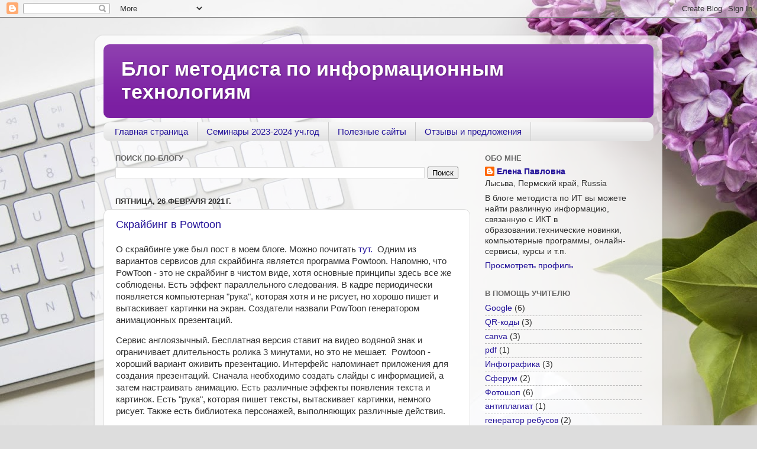

--- FILE ---
content_type: text/html; charset=UTF-8
request_url: https://iktlysva.blogspot.com/2021/02/
body_size: 19014
content:
<!DOCTYPE html>
<html class='v2' dir='ltr' lang='ru'>
<head>
<link href='https://www.blogger.com/static/v1/widgets/4128112664-css_bundle_v2.css' rel='stylesheet' type='text/css'/>
<meta content='width=1100' name='viewport'/>
<meta content='text/html; charset=UTF-8' http-equiv='Content-Type'/>
<meta content='blogger' name='generator'/>
<link href='https://iktlysva.blogspot.com/favicon.ico' rel='icon' type='image/x-icon'/>
<link href='http://iktlysva.blogspot.com/2021/02/' rel='canonical'/>
<link rel="alternate" type="application/atom+xml" title="Блог методиста по информационным технологиям - Atom" href="https://iktlysva.blogspot.com/feeds/posts/default" />
<link rel="alternate" type="application/rss+xml" title="Блог методиста по информационным технологиям - RSS" href="https://iktlysva.blogspot.com/feeds/posts/default?alt=rss" />
<link rel="service.post" type="application/atom+xml" title="Блог методиста по информационным технологиям - Atom" href="https://www.blogger.com/feeds/1436222922372595704/posts/default" />
<!--Can't find substitution for tag [blog.ieCssRetrofitLinks]-->
<meta content='http://iktlysva.blogspot.com/2021/02/' property='og:url'/>
<meta content='Блог методиста по информационным технологиям' property='og:title'/>
<meta content='' property='og:description'/>
<title>Блог методиста по информационным технологиям: февраля 2021</title>
<style id='page-skin-1' type='text/css'><!--
/*-----------------------------------------------
Blogger Template Style
Name:     Picture Window
Designer: Blogger
URL:      www.blogger.com
----------------------------------------------- */
/* Content
----------------------------------------------- */
body {
font: normal normal 15px Arial, Tahoma, Helvetica, FreeSans, sans-serif;
color: #333333;
background: #dddddd url(//2.bp.blogspot.com/-dR5eF14BBxc/YLCNCKDLsLI/AAAAAAAAIF4/BKuguDk6ang5vyo3iFL21INuYzvcH9D2gCK4BGAYYCw/s100/000.jpg) no-repeat fixed top center;
}
html body .region-inner {
min-width: 0;
max-width: 100%;
width: auto;
}
.content-outer {
font-size: 90%;
}
a:link {
text-decoration:none;
color: #221199;
}
a:visited {
text-decoration:none;
color: #100077;
}
a:hover {
text-decoration:underline;
color: #4311cc;
}
.content-outer {
background: transparent url(//www.blogblog.com/1kt/transparent/white80.png) repeat scroll top left;
-moz-border-radius: 15px;
-webkit-border-radius: 15px;
-goog-ms-border-radius: 15px;
border-radius: 15px;
-moz-box-shadow: 0 0 3px rgba(0, 0, 0, .15);
-webkit-box-shadow: 0 0 3px rgba(0, 0, 0, .15);
-goog-ms-box-shadow: 0 0 3px rgba(0, 0, 0, .15);
box-shadow: 0 0 3px rgba(0, 0, 0, .15);
margin: 30px auto;
}
.content-inner {
padding: 15px;
}
/* Header
----------------------------------------------- */
.header-outer {
background: #7B1FA2 url(//www.blogblog.com/1kt/transparent/header_gradient_shade.png) repeat-x scroll top left;
_background-image: none;
color: #ffffff;
-moz-border-radius: 10px;
-webkit-border-radius: 10px;
-goog-ms-border-radius: 10px;
border-radius: 10px;
}
.Header img, .Header #header-inner {
-moz-border-radius: 10px;
-webkit-border-radius: 10px;
-goog-ms-border-radius: 10px;
border-radius: 10px;
}
.header-inner .Header .titlewrapper,
.header-inner .Header .descriptionwrapper {
padding-left: 30px;
padding-right: 30px;
}
.Header h1 {
font: normal bold 34px Arial, Tahoma, Helvetica, FreeSans, sans-serif;
text-shadow: 1px 1px 3px rgba(0, 0, 0, 0.3);
}
.Header h1 a {
color: #ffffff;
}
.Header .description {
font-size: 130%;
}
/* Tabs
----------------------------------------------- */
.tabs-inner {
margin: .5em 0 0;
padding: 0;
}
.tabs-inner .section {
margin: 0;
}
.tabs-inner .widget ul {
padding: 0;
background: #f5f5f5 url(//www.blogblog.com/1kt/transparent/tabs_gradient_shade.png) repeat scroll bottom;
-moz-border-radius: 10px;
-webkit-border-radius: 10px;
-goog-ms-border-radius: 10px;
border-radius: 10px;
}
.tabs-inner .widget li {
border: none;
}
.tabs-inner .widget li a {
display: inline-block;
padding: .5em 1em;
margin-right: 0;
color: #221199;
font: normal normal 15px Arial, Tahoma, Helvetica, FreeSans, sans-serif;
-moz-border-radius: 0 0 0 0;
-webkit-border-top-left-radius: 0;
-webkit-border-top-right-radius: 0;
-goog-ms-border-radius: 0 0 0 0;
border-radius: 0 0 0 0;
background: transparent none no-repeat scroll top left;
border-right: 1px solid #cccccc;
}
.tabs-inner .widget li:first-child a {
padding-left: 1.25em;
-moz-border-radius-topleft: 10px;
-moz-border-radius-bottomleft: 10px;
-webkit-border-top-left-radius: 10px;
-webkit-border-bottom-left-radius: 10px;
-goog-ms-border-top-left-radius: 10px;
-goog-ms-border-bottom-left-radius: 10px;
border-top-left-radius: 10px;
border-bottom-left-radius: 10px;
}
.tabs-inner .widget li.selected a,
.tabs-inner .widget li a:hover {
position: relative;
z-index: 1;
background: #ffffff url(//www.blogblog.com/1kt/transparent/tabs_gradient_shade.png) repeat scroll bottom;
color: #000000;
-moz-box-shadow: 0 0 0 rgba(0, 0, 0, .15);
-webkit-box-shadow: 0 0 0 rgba(0, 0, 0, .15);
-goog-ms-box-shadow: 0 0 0 rgba(0, 0, 0, .15);
box-shadow: 0 0 0 rgba(0, 0, 0, .15);
}
/* Headings
----------------------------------------------- */
h2 {
font: bold normal 13px Arial, Tahoma, Helvetica, FreeSans, sans-serif;
text-transform: uppercase;
color: #666666;
margin: .5em 0;
}
/* Main
----------------------------------------------- */
.main-outer {
background: transparent none repeat scroll top center;
-moz-border-radius: 0 0 0 0;
-webkit-border-top-left-radius: 0;
-webkit-border-top-right-radius: 0;
-webkit-border-bottom-left-radius: 0;
-webkit-border-bottom-right-radius: 0;
-goog-ms-border-radius: 0 0 0 0;
border-radius: 0 0 0 0;
-moz-box-shadow: 0 0 0 rgba(0, 0, 0, .15);
-webkit-box-shadow: 0 0 0 rgba(0, 0, 0, .15);
-goog-ms-box-shadow: 0 0 0 rgba(0, 0, 0, .15);
box-shadow: 0 0 0 rgba(0, 0, 0, .15);
}
.main-inner {
padding: 15px 5px 20px;
}
.main-inner .column-center-inner {
padding: 0 0;
}
.main-inner .column-left-inner {
padding-left: 0;
}
.main-inner .column-right-inner {
padding-right: 0;
}
/* Posts
----------------------------------------------- */
h3.post-title {
margin: 0;
font: normal normal 18px Arial, Tahoma, Helvetica, FreeSans, sans-serif;
}
.comments h4 {
margin: 1em 0 0;
font: normal normal 18px Arial, Tahoma, Helvetica, FreeSans, sans-serif;
}
.date-header span {
color: #333333;
}
.post-outer {
background-color: #ffffff;
border: solid 1px #dddddd;
-moz-border-radius: 10px;
-webkit-border-radius: 10px;
border-radius: 10px;
-goog-ms-border-radius: 10px;
padding: 15px 20px;
margin: 0 -20px 20px;
}
.post-body {
line-height: 1.4;
font-size: 110%;
position: relative;
}
.post-header {
margin: 0 0 1.5em;
color: #999999;
line-height: 1.6;
}
.post-footer {
margin: .5em 0 0;
color: #999999;
line-height: 1.6;
}
#blog-pager {
font-size: 140%
}
#comments .comment-author {
padding-top: 1.5em;
border-top: dashed 1px #ccc;
border-top: dashed 1px rgba(128, 128, 128, .5);
background-position: 0 1.5em;
}
#comments .comment-author:first-child {
padding-top: 0;
border-top: none;
}
.avatar-image-container {
margin: .2em 0 0;
}
/* Comments
----------------------------------------------- */
.comments .comments-content .icon.blog-author {
background-repeat: no-repeat;
background-image: url([data-uri]);
}
.comments .comments-content .loadmore a {
border-top: 1px solid #4311cc;
border-bottom: 1px solid #4311cc;
}
.comments .continue {
border-top: 2px solid #4311cc;
}
/* Widgets
----------------------------------------------- */
.widget ul, .widget #ArchiveList ul.flat {
padding: 0;
list-style: none;
}
.widget ul li, .widget #ArchiveList ul.flat li {
border-top: dashed 1px #ccc;
border-top: dashed 1px rgba(128, 128, 128, .5);
}
.widget ul li:first-child, .widget #ArchiveList ul.flat li:first-child {
border-top: none;
}
.widget .post-body ul {
list-style: disc;
}
.widget .post-body ul li {
border: none;
}
/* Footer
----------------------------------------------- */
.footer-outer {
color:#eeeeee;
background: transparent url(https://resources.blogblog.com/blogblog/data/1kt/transparent/black50.png) repeat scroll top left;
-moz-border-radius: 10px 10px 10px 10px;
-webkit-border-top-left-radius: 10px;
-webkit-border-top-right-radius: 10px;
-webkit-border-bottom-left-radius: 10px;
-webkit-border-bottom-right-radius: 10px;
-goog-ms-border-radius: 10px 10px 10px 10px;
border-radius: 10px 10px 10px 10px;
-moz-box-shadow: 0 0 0 rgba(0, 0, 0, .15);
-webkit-box-shadow: 0 0 0 rgba(0, 0, 0, .15);
-goog-ms-box-shadow: 0 0 0 rgba(0, 0, 0, .15);
box-shadow: 0 0 0 rgba(0, 0, 0, .15);
}
.footer-inner {
padding: 10px 5px 20px;
}
.footer-outer a {
color: #ffddff;
}
.footer-outer a:visited {
color: #cc99cc;
}
.footer-outer a:hover {
color: #ffffff;
}
.footer-outer .widget h2 {
color: #bbbbbb;
}
/* Mobile
----------------------------------------------- */
html body.mobile {
height: auto;
}
html body.mobile {
min-height: 480px;
background-size: 100% auto;
}
.mobile .body-fauxcolumn-outer {
background: transparent none repeat scroll top left;
}
html .mobile .mobile-date-outer, html .mobile .blog-pager {
border-bottom: none;
background: transparent none repeat scroll top center;
margin-bottom: 10px;
}
.mobile .date-outer {
background: transparent none repeat scroll top center;
}
.mobile .header-outer, .mobile .main-outer,
.mobile .post-outer, .mobile .footer-outer {
-moz-border-radius: 0;
-webkit-border-radius: 0;
-goog-ms-border-radius: 0;
border-radius: 0;
}
.mobile .content-outer,
.mobile .main-outer,
.mobile .post-outer {
background: inherit;
border: none;
}
.mobile .content-outer {
font-size: 100%;
}
.mobile-link-button {
background-color: #221199;
}
.mobile-link-button a:link, .mobile-link-button a:visited {
color: #ffffff;
}
.mobile-index-contents {
color: #333333;
}
.mobile .tabs-inner .PageList .widget-content {
background: #ffffff url(//www.blogblog.com/1kt/transparent/tabs_gradient_shade.png) repeat scroll bottom;
color: #000000;
}
.mobile .tabs-inner .PageList .widget-content .pagelist-arrow {
border-left: 1px solid #cccccc;
}

--></style>
<style id='template-skin-1' type='text/css'><!--
body {
min-width: 960px;
}
.content-outer, .content-fauxcolumn-outer, .region-inner {
min-width: 960px;
max-width: 960px;
_width: 960px;
}
.main-inner .columns {
padding-left: 0;
padding-right: 310px;
}
.main-inner .fauxcolumn-center-outer {
left: 0;
right: 310px;
/* IE6 does not respect left and right together */
_width: expression(this.parentNode.offsetWidth -
parseInt("0") -
parseInt("310px") + 'px');
}
.main-inner .fauxcolumn-left-outer {
width: 0;
}
.main-inner .fauxcolumn-right-outer {
width: 310px;
}
.main-inner .column-left-outer {
width: 0;
right: 100%;
margin-left: -0;
}
.main-inner .column-right-outer {
width: 310px;
margin-right: -310px;
}
#layout {
min-width: 0;
}
#layout .content-outer {
min-width: 0;
width: 800px;
}
#layout .region-inner {
min-width: 0;
width: auto;
}
body#layout div.add_widget {
padding: 8px;
}
body#layout div.add_widget a {
margin-left: 32px;
}
--></style>
<style>
    body {background-image:url(\/\/2.bp.blogspot.com\/-dR5eF14BBxc\/YLCNCKDLsLI\/AAAAAAAAIF4\/BKuguDk6ang5vyo3iFL21INuYzvcH9D2gCK4BGAYYCw\/s100\/000.jpg);}
    
@media (max-width: 200px) { body {background-image:url(\/\/2.bp.blogspot.com\/-dR5eF14BBxc\/YLCNCKDLsLI\/AAAAAAAAIF4\/BKuguDk6ang5vyo3iFL21INuYzvcH9D2gCK4BGAYYCw\/w200\/000.jpg);}}
@media (max-width: 400px) and (min-width: 201px) { body {background-image:url(\/\/2.bp.blogspot.com\/-dR5eF14BBxc\/YLCNCKDLsLI\/AAAAAAAAIF4\/BKuguDk6ang5vyo3iFL21INuYzvcH9D2gCK4BGAYYCw\/w400\/000.jpg);}}
@media (max-width: 800px) and (min-width: 401px) { body {background-image:url(\/\/2.bp.blogspot.com\/-dR5eF14BBxc\/YLCNCKDLsLI\/AAAAAAAAIF4\/BKuguDk6ang5vyo3iFL21INuYzvcH9D2gCK4BGAYYCw\/w800\/000.jpg);}}
@media (max-width: 1200px) and (min-width: 801px) { body {background-image:url(\/\/2.bp.blogspot.com\/-dR5eF14BBxc\/YLCNCKDLsLI\/AAAAAAAAIF4\/BKuguDk6ang5vyo3iFL21INuYzvcH9D2gCK4BGAYYCw\/w1200\/000.jpg);}}
/* Last tag covers anything over one higher than the previous max-size cap. */
@media (min-width: 1201px) { body {background-image:url(\/\/2.bp.blogspot.com\/-dR5eF14BBxc\/YLCNCKDLsLI\/AAAAAAAAIF4\/BKuguDk6ang5vyo3iFL21INuYzvcH9D2gCK4BGAYYCw\/w1600\/000.jpg);}}
  </style>
<link href='https://www.blogger.com/dyn-css/authorization.css?targetBlogID=1436222922372595704&amp;zx=75cb24aa-1c9d-4db8-9eb8-698bb2f6b5d5' media='none' onload='if(media!=&#39;all&#39;)media=&#39;all&#39;' rel='stylesheet'/><noscript><link href='https://www.blogger.com/dyn-css/authorization.css?targetBlogID=1436222922372595704&amp;zx=75cb24aa-1c9d-4db8-9eb8-698bb2f6b5d5' rel='stylesheet'/></noscript>
<meta name='google-adsense-platform-account' content='ca-host-pub-1556223355139109'/>
<meta name='google-adsense-platform-domain' content='blogspot.com'/>

</head>
<body class='loading variant-shade'>
<div class='navbar section' id='navbar' name='Панель навигации'><div class='widget Navbar' data-version='1' id='Navbar1'><script type="text/javascript">
    function setAttributeOnload(object, attribute, val) {
      if(window.addEventListener) {
        window.addEventListener('load',
          function(){ object[attribute] = val; }, false);
      } else {
        window.attachEvent('onload', function(){ object[attribute] = val; });
      }
    }
  </script>
<div id="navbar-iframe-container"></div>
<script type="text/javascript" src="https://apis.google.com/js/platform.js"></script>
<script type="text/javascript">
      gapi.load("gapi.iframes:gapi.iframes.style.bubble", function() {
        if (gapi.iframes && gapi.iframes.getContext) {
          gapi.iframes.getContext().openChild({
              url: 'https://www.blogger.com/navbar/1436222922372595704?origin\x3dhttps://iktlysva.blogspot.com',
              where: document.getElementById("navbar-iframe-container"),
              id: "navbar-iframe"
          });
        }
      });
    </script><script type="text/javascript">
(function() {
var script = document.createElement('script');
script.type = 'text/javascript';
script.src = '//pagead2.googlesyndication.com/pagead/js/google_top_exp.js';
var head = document.getElementsByTagName('head')[0];
if (head) {
head.appendChild(script);
}})();
</script>
</div></div>
<div class='body-fauxcolumns'>
<div class='fauxcolumn-outer body-fauxcolumn-outer'>
<div class='cap-top'>
<div class='cap-left'></div>
<div class='cap-right'></div>
</div>
<div class='fauxborder-left'>
<div class='fauxborder-right'></div>
<div class='fauxcolumn-inner'>
</div>
</div>
<div class='cap-bottom'>
<div class='cap-left'></div>
<div class='cap-right'></div>
</div>
</div>
</div>
<div class='content'>
<div class='content-fauxcolumns'>
<div class='fauxcolumn-outer content-fauxcolumn-outer'>
<div class='cap-top'>
<div class='cap-left'></div>
<div class='cap-right'></div>
</div>
<div class='fauxborder-left'>
<div class='fauxborder-right'></div>
<div class='fauxcolumn-inner'>
</div>
</div>
<div class='cap-bottom'>
<div class='cap-left'></div>
<div class='cap-right'></div>
</div>
</div>
</div>
<div class='content-outer'>
<div class='content-cap-top cap-top'>
<div class='cap-left'></div>
<div class='cap-right'></div>
</div>
<div class='fauxborder-left content-fauxborder-left'>
<div class='fauxborder-right content-fauxborder-right'></div>
<div class='content-inner'>
<header>
<div class='header-outer'>
<div class='header-cap-top cap-top'>
<div class='cap-left'></div>
<div class='cap-right'></div>
</div>
<div class='fauxborder-left header-fauxborder-left'>
<div class='fauxborder-right header-fauxborder-right'></div>
<div class='region-inner header-inner'>
<div class='header section' id='header' name='Заголовок'><div class='widget Header' data-version='1' id='Header1'>
<div id='header-inner'>
<div class='titlewrapper'>
<h1 class='title'>
<a href='https://iktlysva.blogspot.com/'>
Блог методиста по информационным технологиям
</a>
</h1>
</div>
<div class='descriptionwrapper'>
<p class='description'><span>
</span></p>
</div>
</div>
</div></div>
</div>
</div>
<div class='header-cap-bottom cap-bottom'>
<div class='cap-left'></div>
<div class='cap-right'></div>
</div>
</div>
</header>
<div class='tabs-outer'>
<div class='tabs-cap-top cap-top'>
<div class='cap-left'></div>
<div class='cap-right'></div>
</div>
<div class='fauxborder-left tabs-fauxborder-left'>
<div class='fauxborder-right tabs-fauxborder-right'></div>
<div class='region-inner tabs-inner'>
<div class='tabs section' id='crosscol' name='Поперечный столбец'><div class='widget PageList' data-version='1' id='PageList1'>
<h2>Страницы</h2>
<div class='widget-content'>
<ul>
<li>
<a href='https://iktlysva.blogspot.com/'>Главная страница</a>
</li>
<li>
<a href='https://iktlysva.blogspot.com/p/2023-2024.html'>Семинары 2023-2024 уч.год</a>
</li>
<li>
<a href='http://iktlysva.blogspot.com/p/blog-page_2.html'>Полезные сайты</a>
</li>
<li>
<a href='https://iktlysva.blogspot.com/p/blog-page_30.html'>Отзывы и предложения</a>
</li>
</ul>
<div class='clear'></div>
</div>
</div></div>
<div class='tabs no-items section' id='crosscol-overflow' name='Cross-Column 2'></div>
</div>
</div>
<div class='tabs-cap-bottom cap-bottom'>
<div class='cap-left'></div>
<div class='cap-right'></div>
</div>
</div>
<div class='main-outer'>
<div class='main-cap-top cap-top'>
<div class='cap-left'></div>
<div class='cap-right'></div>
</div>
<div class='fauxborder-left main-fauxborder-left'>
<div class='fauxborder-right main-fauxborder-right'></div>
<div class='region-inner main-inner'>
<div class='columns fauxcolumns'>
<div class='fauxcolumn-outer fauxcolumn-center-outer'>
<div class='cap-top'>
<div class='cap-left'></div>
<div class='cap-right'></div>
</div>
<div class='fauxborder-left'>
<div class='fauxborder-right'></div>
<div class='fauxcolumn-inner'>
</div>
</div>
<div class='cap-bottom'>
<div class='cap-left'></div>
<div class='cap-right'></div>
</div>
</div>
<div class='fauxcolumn-outer fauxcolumn-left-outer'>
<div class='cap-top'>
<div class='cap-left'></div>
<div class='cap-right'></div>
</div>
<div class='fauxborder-left'>
<div class='fauxborder-right'></div>
<div class='fauxcolumn-inner'>
</div>
</div>
<div class='cap-bottom'>
<div class='cap-left'></div>
<div class='cap-right'></div>
</div>
</div>
<div class='fauxcolumn-outer fauxcolumn-right-outer'>
<div class='cap-top'>
<div class='cap-left'></div>
<div class='cap-right'></div>
</div>
<div class='fauxborder-left'>
<div class='fauxborder-right'></div>
<div class='fauxcolumn-inner'>
</div>
</div>
<div class='cap-bottom'>
<div class='cap-left'></div>
<div class='cap-right'></div>
</div>
</div>
<!-- corrects IE6 width calculation -->
<div class='columns-inner'>
<div class='column-center-outer'>
<div class='column-center-inner'>
<div class='main section' id='main' name='Основной'><div class='widget BlogSearch' data-version='1' id='BlogSearch1'>
<h2 class='title'>Поиск по блогу</h2>
<div class='widget-content'>
<div id='BlogSearch1_form'>
<form action='https://iktlysva.blogspot.com/search' class='gsc-search-box' target='_top'>
<table cellpadding='0' cellspacing='0' class='gsc-search-box'>
<tbody>
<tr>
<td class='gsc-input'>
<input autocomplete='off' class='gsc-input' name='q' size='10' title='search' type='text' value=''/>
</td>
<td class='gsc-search-button'>
<input class='gsc-search-button' title='search' type='submit' value='Поиск'/>
</td>
</tr>
</tbody>
</table>
</form>
</div>
</div>
<div class='clear'></div>
</div><div class='widget Blog' data-version='1' id='Blog1'>
<div class='blog-posts hfeed'>

          <div class="date-outer">
        
<h2 class='date-header'><span>пятница, 26 февраля 2021&#8239;г.</span></h2>

          <div class="date-posts">
        
<div class='post-outer'>
<div class='post hentry uncustomized-post-template' itemprop='blogPost' itemscope='itemscope' itemtype='http://schema.org/BlogPosting'>
<meta content='https://i.ytimg.com/vi/3jTMtm0W3DI/hqdefault.jpg' itemprop='image_url'/>
<meta content='1436222922372595704' itemprop='blogId'/>
<meta content='1892643229477234876' itemprop='postId'/>
<a name='1892643229477234876'></a>
<h3 class='post-title entry-title' itemprop='name'>
<a href='https://iktlysva.blogspot.com/2021/02/powtoon.html'>Скрайбинг в Powtoon</a>
</h3>
<div class='post-header'>
<div class='post-header-line-1'></div>
</div>
<div class='post-body entry-content' id='post-body-1892643229477234876' itemprop='description articleBody'>
<p>О скрайбинге уже был пост в моем блоге. Можно почитать <a href="http://iktlysva.blogspot.com/2015/09/blog-post_15.html" target="_blank">тут.&nbsp;</a>&nbsp;Одним из&nbsp; вариантов сервисов для скрайбинга является программа Powtoon. Напомню, что PowToon - это не скрайбинг в чистом виде, хотя основные принципы здесь все же соблюдены. Есть эффект параллельного следования. В кадре периодически появляется компьютерная "рука", которая хотя и не рисует, но хорошо пишет и вытаскивает картинки на экран. Создатели назвали PowToon генератором анимационных презентаций.</p><p>Сервис англоязычный. Бесплатная версия ставит на видео водяной знак и ограничивает длительность ролика 3 минутами, но это не мешает.&nbsp; Powtoon - хороший вариант оживить презентацию. Интерфейс напоминает приложения для создания презентаций. Сначала необходимо создать слайды с информацией, а затем настраивать анимацию. Есть различные эффекты появления текста и картинок. Есть "рука", которая пишет тексты, вытаскивает картинки, немного рисует. Также есть библиотека персонажей, выполняющих различные действия.&nbsp;</p><p><b>Пример презентации в Powtoon:</b></p><p><iframe allow="accelerometer; autoplay; clipboard-write; encrypted-media; gyroscope; picture-in-picture" allowfullscreen="" frameborder="0" height="315" src="https://www.youtube.com/embed/3jTMtm0W3DI" width="560"></iframe></p><p>За несколько лет интерфейс Powtoon изменился. Предлагаю вам <a href="https://drive.google.com/file/d/1-u50GiVZfaA_yXRhAiZLlL7Y8fFOclz1/view?usp=sharing" target="_blank">инструкцию</a> по работе в данном сервисе.</p>
<div style='clear: both;'></div>
</div>
<div class='post-footer'>
<div class='post-footer-line post-footer-line-1'>
<span class='post-author vcard'>
Автор:
<span class='fn' itemprop='author' itemscope='itemscope' itemtype='http://schema.org/Person'>
<meta content='https://www.blogger.com/profile/15940136573820133374' itemprop='url'/>
<a class='g-profile' href='https://www.blogger.com/profile/15940136573820133374' rel='author' title='author profile'>
<span itemprop='name'>Елена Павловна</span>
</a>
</span>
</span>
<span class='post-timestamp'>
на
<meta content='http://iktlysva.blogspot.com/2021/02/powtoon.html' itemprop='url'/>
<a class='timestamp-link' href='https://iktlysva.blogspot.com/2021/02/powtoon.html' rel='bookmark' title='permanent link'><abbr class='published' itemprop='datePublished' title='2021-02-26T14:06:00+05:00'>14:06</abbr></a>
</span>
<span class='post-comment-link'>
<a class='comment-link' href='https://iktlysva.blogspot.com/2021/02/powtoon.html#comment-form' onclick=''>
Комментариев нет:
  </a>
</span>
<span class='post-icons'>
<span class='item-control blog-admin pid-204246329'>
<a href='https://www.blogger.com/post-edit.g?blogID=1436222922372595704&postID=1892643229477234876&from=pencil' title='Изменить сообщение'>
<img alt='' class='icon-action' height='18' src='https://resources.blogblog.com/img/icon18_edit_allbkg.gif' width='18'/>
</a>
</span>
</span>
<div class='post-share-buttons goog-inline-block'>
<a class='goog-inline-block share-button sb-email' href='https://www.blogger.com/share-post.g?blogID=1436222922372595704&postID=1892643229477234876&target=email' target='_blank' title='Отправить по электронной почте'><span class='share-button-link-text'>Отправить по электронной почте</span></a><a class='goog-inline-block share-button sb-blog' href='https://www.blogger.com/share-post.g?blogID=1436222922372595704&postID=1892643229477234876&target=blog' onclick='window.open(this.href, "_blank", "height=270,width=475"); return false;' target='_blank' title='Написать об этом в блоге'><span class='share-button-link-text'>Написать об этом в блоге</span></a><a class='goog-inline-block share-button sb-twitter' href='https://www.blogger.com/share-post.g?blogID=1436222922372595704&postID=1892643229477234876&target=twitter' target='_blank' title='Поделиться в X'><span class='share-button-link-text'>Поделиться в X</span></a><a class='goog-inline-block share-button sb-facebook' href='https://www.blogger.com/share-post.g?blogID=1436222922372595704&postID=1892643229477234876&target=facebook' onclick='window.open(this.href, "_blank", "height=430,width=640"); return false;' target='_blank' title='Опубликовать в Facebook'><span class='share-button-link-text'>Опубликовать в Facebook</span></a><a class='goog-inline-block share-button sb-pinterest' href='https://www.blogger.com/share-post.g?blogID=1436222922372595704&postID=1892643229477234876&target=pinterest' target='_blank' title='Поделиться в Pinterest'><span class='share-button-link-text'>Поделиться в Pinterest</span></a>
</div>
</div>
<div class='post-footer-line post-footer-line-2'>
<span class='post-labels'>
Ярлыки:
<a href='https://iktlysva.blogspot.com/search/label/%D1%81%D0%BA%D1%80%D0%B0%D0%B9%D0%B1%D0%B8%D0%BD%D0%B3' rel='tag'>скрайбинг</a>,
<a href='https://iktlysva.blogspot.com/search/label/powtoon' rel='tag'>powtoon</a>
</span>
</div>
<div class='post-footer-line post-footer-line-3'>
<span class='post-location'>
</span>
</div>
</div>
</div>
</div>

          </div></div>
        

          <div class="date-outer">
        
<h2 class='date-header'><span>пятница, 19 февраля 2021&#8239;г.</span></h2>

          <div class="date-posts">
        
<div class='post-outer'>
<div class='post hentry uncustomized-post-template' itemprop='blogPost' itemscope='itemscope' itemtype='http://schema.org/BlogPosting'>
<meta content='https://blogger.googleusercontent.com/img/b/R29vZ2xl/AVvXsEhx_zoA-Jxs6yqY0l74Vao7vf6pOia0q4PiAwbFoMrdQ7VccDIxGUtKSaVic4zpoEP04D68mA0oCPjoXgtJLQFEcuaqtfRPznw8XOWfsN1EiO3PKDoW996BIJZG8nW2bf8yMdjvX-LG1Rny/w400-h225/%25D0%259B%25D0%25B0%25D0%25B9%25D1%2584%25D1%2585%25D0%25B0%25D0%25BA%25D0%25B8.png' itemprop='image_url'/>
<meta content='1436222922372595704' itemprop='blogId'/>
<meta content='1547481769492420992' itemprop='postId'/>
<a name='1547481769492420992'></a>
<h3 class='post-title entry-title' itemprop='name'>
<a href='https://iktlysva.blogspot.com/2021/02/5.html'>5 лайфхаков для учителя</a>
</h3>
<div class='post-header'>
<div class='post-header-line-1'></div>
</div>
<div class='post-body entry-content' id='post-body-1547481769492420992' itemprop='description articleBody'>
<p>Предлагаю вашему вниманию презентацию&nbsp;<a href="&lt;div style=&quot;position: relative; width: 100%; height: 0; padding-top: 56.2500%;  padding-bottom: 48px; box-shadow: 0 2px 8px 0 rgba(63,69,81,0.16); margin-top: 1.6em; margin-bottom: 0.9em; overflow: hidden;  border-radius: 8px; will-change: transform;&quot;&gt;   &lt;iframe style=&quot;position: absolute; width: 100%; height: 100%; top: 0; left: 0; border: none; padding: 0;margin: 0;&quot;     src=&quot;https:&amp;#x2F;&amp;#x2F;www.canva.com&amp;#x2F;design&amp;#x2F;DAEWRJqm_2E&amp;#x2F;view?embed&quot;&gt;   &lt;/iframe&gt; &lt;/div&gt; &lt;a href=&quot;https:&amp;#x2F;&amp;#x2F;www.canva.com&amp;#x2F;design&amp;#x2F;DAEWRJqm_2E&amp;#x2F;view?utm_content=DAEWRJqm_2E&amp;amp;utm_campaign=designshare&amp;amp;utm_medium=embeds&amp;amp;utm_source=link&quot; target=&quot;_blank&quot; rel=&quot;noopener&quot;&gt;Лайфхаки&lt;/a&gt; автор: Елена" target="_blank">5 лайфхаков для учителя</a>. Это подборка сервисов, которые помогут вам упростить профессиональную деятельность и не только. Презентацию можно открыть, щелкнув по картинке ниже. Презентация содержит звук, переход на следующий слайд - стрелка вправо, все ссылки на слайдах рабочие.</p><p></p><div class="separator" style="clear: both; text-align: center;"><a href="https://www.canva.com/design/DAEWRJqm_2E/view?utm_content=DAEWRJqm_2E&amp;utm_campaign=designshare&amp;utm_medium=link&amp;utm_source=publishsharelink" style="margin-left: 1em; margin-right: 1em;" target="_blank"><img border="0" data-original-height="1080" data-original-width="1920" height="225" src="https://blogger.googleusercontent.com/img/b/R29vZ2xl/AVvXsEhx_zoA-Jxs6yqY0l74Vao7vf6pOia0q4PiAwbFoMrdQ7VccDIxGUtKSaVic4zpoEP04D68mA0oCPjoXgtJLQFEcuaqtfRPznw8XOWfsN1EiO3PKDoW996BIJZG8nW2bf8yMdjvX-LG1Rny/w400-h225/%25D0%259B%25D0%25B0%25D0%25B9%25D1%2584%25D1%2585%25D0%25B0%25D0%25BA%25D0%25B8.png" width="400" /></a></div><div>Какой сервис вас заинтересовал? Обязательно пишите, расскажу подробнее.&nbsp;</div>
<div style='clear: both;'></div>
</div>
<div class='post-footer'>
<div class='post-footer-line post-footer-line-1'>
<span class='post-author vcard'>
Автор:
<span class='fn' itemprop='author' itemscope='itemscope' itemtype='http://schema.org/Person'>
<meta content='https://www.blogger.com/profile/15940136573820133374' itemprop='url'/>
<a class='g-profile' href='https://www.blogger.com/profile/15940136573820133374' rel='author' title='author profile'>
<span itemprop='name'>Елена Павловна</span>
</a>
</span>
</span>
<span class='post-timestamp'>
на
<meta content='http://iktlysva.blogspot.com/2021/02/5.html' itemprop='url'/>
<a class='timestamp-link' href='https://iktlysva.blogspot.com/2021/02/5.html' rel='bookmark' title='permanent link'><abbr class='published' itemprop='datePublished' title='2021-02-19T11:16:00+05:00'>11:16</abbr></a>
</span>
<span class='post-comment-link'>
<a class='comment-link' href='https://iktlysva.blogspot.com/2021/02/5.html#comment-form' onclick=''>
3 комментария:
  </a>
</span>
<span class='post-icons'>
<span class='item-control blog-admin pid-204246329'>
<a href='https://www.blogger.com/post-edit.g?blogID=1436222922372595704&postID=1547481769492420992&from=pencil' title='Изменить сообщение'>
<img alt='' class='icon-action' height='18' src='https://resources.blogblog.com/img/icon18_edit_allbkg.gif' width='18'/>
</a>
</span>
</span>
<div class='post-share-buttons goog-inline-block'>
<a class='goog-inline-block share-button sb-email' href='https://www.blogger.com/share-post.g?blogID=1436222922372595704&postID=1547481769492420992&target=email' target='_blank' title='Отправить по электронной почте'><span class='share-button-link-text'>Отправить по электронной почте</span></a><a class='goog-inline-block share-button sb-blog' href='https://www.blogger.com/share-post.g?blogID=1436222922372595704&postID=1547481769492420992&target=blog' onclick='window.open(this.href, "_blank", "height=270,width=475"); return false;' target='_blank' title='Написать об этом в блоге'><span class='share-button-link-text'>Написать об этом в блоге</span></a><a class='goog-inline-block share-button sb-twitter' href='https://www.blogger.com/share-post.g?blogID=1436222922372595704&postID=1547481769492420992&target=twitter' target='_blank' title='Поделиться в X'><span class='share-button-link-text'>Поделиться в X</span></a><a class='goog-inline-block share-button sb-facebook' href='https://www.blogger.com/share-post.g?blogID=1436222922372595704&postID=1547481769492420992&target=facebook' onclick='window.open(this.href, "_blank", "height=430,width=640"); return false;' target='_blank' title='Опубликовать в Facebook'><span class='share-button-link-text'>Опубликовать в Facebook</span></a><a class='goog-inline-block share-button sb-pinterest' href='https://www.blogger.com/share-post.g?blogID=1436222922372595704&postID=1547481769492420992&target=pinterest' target='_blank' title='Поделиться в Pinterest'><span class='share-button-link-text'>Поделиться в Pinterest</span></a>
</div>
</div>
<div class='post-footer-line post-footer-line-2'>
<span class='post-labels'>
Ярлыки:
<a href='https://iktlysva.blogspot.com/search/label/123apps' rel='tag'>123apps</a>,
<a href='https://iktlysva.blogspot.com/search/label/%D0%BA%D0%BE%D0%BB%D0%B5%D1%81%D0%BE%20%D0%B8%D0%BC%D0%B5%D0%BD' rel='tag'>колесо имен</a>,
<a href='https://iktlysva.blogspot.com/search/label/%D0%BB%D0%B0%D0%B9%D1%84%D1%85%D0%B0%D0%BA%D0%B8' rel='tag'>лайфхаки</a>,
<a href='https://iktlysva.blogspot.com/search/label/%D0%BC%D1%83%D0%BB%D1%8C%D1%82%D0%B8%D0%BC%D0%B5%D0%B4%D0%B8%D0%B0' rel='tag'>мультимедиа</a>,
<a href='https://iktlysva.blogspot.com/search/label/%D1%80%D0%B0%D0%B1%D0%BE%D1%82%D0%B0%20%D1%81%20%D0%B0%D1%83%D0%B4%D0%B8%D0%BE%20%D0%B8%20%D0%B2%D0%B8%D0%B4%D0%B5%D0%BE' rel='tag'>работа с аудио и видео</a>,
<a href='https://iktlysva.blogspot.com/search/label/%D1%82%D0%BE%D1%87%D0%BD%D0%BE%D0%B5%20%D0%B2%D1%80%D0%B5%D0%BC%D1%8F' rel='tag'>точное время</a>,
<a href='https://iktlysva.blogspot.com/search/label/%D0%A4%D0%BE%D1%82%D0%BE%D1%88%D0%BE%D0%BF' rel='tag'>Фотошоп</a>,
<a href='https://iktlysva.blogspot.com/search/label/canva' rel='tag'>canva</a>,
<a href='https://iktlysva.blogspot.com/search/label/pdf' rel='tag'>pdf</a>
</span>
</div>
<div class='post-footer-line post-footer-line-3'>
<span class='post-location'>
</span>
</div>
</div>
</div>
</div>

          </div></div>
        

          <div class="date-outer">
        
<h2 class='date-header'><span>среда, 10 февраля 2021&#8239;г.</span></h2>

          <div class="date-posts">
        
<div class='post-outer'>
<div class='post hentry uncustomized-post-template' itemprop='blogPost' itemscope='itemscope' itemtype='http://schema.org/BlogPosting'>
<meta content='https://blogger.googleusercontent.com/img/b/R29vZ2xl/AVvXsEjVNyZxL1OxdgWT6J8Tm7HGUscq_yd5p2GMeyQVSZrlB3z4BtVIVw5jtNIwmw7dzL0iTpXhjWTO9wZccGwsAS-LokRHR2Ob5t9cl0aw4Tfj0o8UmepZG2vbZ7Y5T5LENpxC9HZ0hpH4fMgV/s320/s3.png' itemprop='image_url'/>
<meta content='1436222922372595704' itemprop='blogId'/>
<meta content='5637843935288281368' itemprop='postId'/>
<a name='5637843935288281368'></a>
<h3 class='post-title entry-title' itemprop='name'>
<a href='https://iktlysva.blogspot.com/2021/02/kahoot.html'>Kahoot&#8211;сервис для организации онлайн-викторин, тестов и опросов </a>
</h3>
<div class='post-header'>
<div class='post-header-line-1'></div>
</div>
<div class='post-body entry-content' id='post-body-5637843935288281368' itemprop='description articleBody'>
<p><a href="https://kahoot.com/" target="_blank">Kahoot</a> &#8211; это платформа для проведения викторин и тестов в игровой форме. Данный сервис очень популярен среди учителей и преподавателей. Причем популярным он стал еще до карантина и дистанционного&#160; обучения. Использование kahoot заменяет покупку пультов для голосования. Здесь вам понадобится только компьютер, проектор, экран и смартфоны учащихся с выходом в Интернет.</p><p></p><div class="separator" style="clear: both; text-align: center;"><a href="https://blogger.googleusercontent.com/img/b/R29vZ2xl/AVvXsEjVNyZxL1OxdgWT6J8Tm7HGUscq_yd5p2GMeyQVSZrlB3z4BtVIVw5jtNIwmw7dzL0iTpXhjWTO9wZccGwsAS-LokRHR2Ob5t9cl0aw4Tfj0o8UmepZG2vbZ7Y5T5LENpxC9HZ0hpH4fMgV/s640/s3.png" style="clear: right; float: right; margin-bottom: 1em; margin-left: 1em;"><img border="0" data-original-height="521" data-original-width="640" src="https://blogger.googleusercontent.com/img/b/R29vZ2xl/AVvXsEjVNyZxL1OxdgWT6J8Tm7HGUscq_yd5p2GMeyQVSZrlB3z4BtVIVw5jtNIwmw7dzL0iTpXhjWTO9wZccGwsAS-LokRHR2Ob5t9cl0aw4Tfj0o8UmepZG2vbZ7Y5T5LENpxC9HZ0hpH4fMgV/s320/s3.png" width="320"></a></div>Для начала работы преподавателю необходимо зарегистрироваться. Сервис англоязычный, но при создании вопросов поддерживает кириллицу. В бесплатной версии Kahoot имеется 2 типа вопросов:&#160;Quiz (Викторина) или True or false (Правда или ложь). К вопросам и к ответам можно добавлять&#160; изображения, несложные формулы, символы. Также в вопрос можно вставить видеоролик.&#160;<p></p><p class="MsoListParagraph" style="margin-left: 14.2pt; mso-add-space: auto; mso-list: l0 level1 lfo1; text-indent: -14.2pt;"><span style="font-family: &quot;Times New Roman&quot;,serif; font-size: 12pt; line-height: 115%;"><o:p></o:p></span></p><p>Все тесты и викторины, которые создаются на данной платформе, так и называется &#8212; &#171;кахуты&#187;.&#160;</p><p>Кахуты обычно ограничены по времени, имеется таймер. Чем быстрее учащиеся отвечают на вопросы, тем больше баллов получают. Есть таблица лидеров, показывающая, кто набрал больше всего баллов. Когда тест завершен, вы можете скачать результаты класса в виде таблицы.&#160;</p><p><b><span></span></b></p>
<div style='clear: both;'></div>
</div>
<div class='jump-link'>
<a href='https://iktlysva.blogspot.com/2021/02/kahoot.html#more' title='Kahoot–сервис для организации онлайн-викторин, тестов и опросов '>Дальше &#187;</a>
</div>
<div class='post-footer'>
<div class='post-footer-line post-footer-line-1'>
<span class='post-author vcard'>
Автор:
<span class='fn' itemprop='author' itemscope='itemscope' itemtype='http://schema.org/Person'>
<meta content='https://www.blogger.com/profile/15940136573820133374' itemprop='url'/>
<a class='g-profile' href='https://www.blogger.com/profile/15940136573820133374' rel='author' title='author profile'>
<span itemprop='name'>Елена Павловна</span>
</a>
</span>
</span>
<span class='post-timestamp'>
на
<meta content='http://iktlysva.blogspot.com/2021/02/kahoot.html' itemprop='url'/>
<a class='timestamp-link' href='https://iktlysva.blogspot.com/2021/02/kahoot.html' rel='bookmark' title='permanent link'><abbr class='published' itemprop='datePublished' title='2021-02-10T10:18:00+05:00'>10:18</abbr></a>
</span>
<span class='post-comment-link'>
<a class='comment-link' href='https://iktlysva.blogspot.com/2021/02/kahoot.html#comment-form' onclick=''>
2 комментария:
  </a>
</span>
<span class='post-icons'>
<span class='item-control blog-admin pid-204246329'>
<a href='https://www.blogger.com/post-edit.g?blogID=1436222922372595704&postID=5637843935288281368&from=pencil' title='Изменить сообщение'>
<img alt='' class='icon-action' height='18' src='https://resources.blogblog.com/img/icon18_edit_allbkg.gif' width='18'/>
</a>
</span>
</span>
<div class='post-share-buttons goog-inline-block'>
<a class='goog-inline-block share-button sb-email' href='https://www.blogger.com/share-post.g?blogID=1436222922372595704&postID=5637843935288281368&target=email' target='_blank' title='Отправить по электронной почте'><span class='share-button-link-text'>Отправить по электронной почте</span></a><a class='goog-inline-block share-button sb-blog' href='https://www.blogger.com/share-post.g?blogID=1436222922372595704&postID=5637843935288281368&target=blog' onclick='window.open(this.href, "_blank", "height=270,width=475"); return false;' target='_blank' title='Написать об этом в блоге'><span class='share-button-link-text'>Написать об этом в блоге</span></a><a class='goog-inline-block share-button sb-twitter' href='https://www.blogger.com/share-post.g?blogID=1436222922372595704&postID=5637843935288281368&target=twitter' target='_blank' title='Поделиться в X'><span class='share-button-link-text'>Поделиться в X</span></a><a class='goog-inline-block share-button sb-facebook' href='https://www.blogger.com/share-post.g?blogID=1436222922372595704&postID=5637843935288281368&target=facebook' onclick='window.open(this.href, "_blank", "height=430,width=640"); return false;' target='_blank' title='Опубликовать в Facebook'><span class='share-button-link-text'>Опубликовать в Facebook</span></a><a class='goog-inline-block share-button sb-pinterest' href='https://www.blogger.com/share-post.g?blogID=1436222922372595704&postID=5637843935288281368&target=pinterest' target='_blank' title='Поделиться в Pinterest'><span class='share-button-link-text'>Поделиться в Pinterest</span></a>
</div>
</div>
<div class='post-footer-line post-footer-line-2'>
<span class='post-labels'>
Ярлыки:
<a href='https://iktlysva.blogspot.com/search/label/%D0%B2%D0%B8%D0%BA%D1%82%D0%BE%D1%80%D0%B8%D0%BD%D0%B0' rel='tag'>викторина</a>,
<a href='https://iktlysva.blogspot.com/search/label/%D0%BE%D0%BF%D1%80%D0%BE%D1%81' rel='tag'>опрос</a>,
<a href='https://iktlysva.blogspot.com/search/label/%D0%A2%D0%B5%D1%81%D1%82%D1%8B' rel='tag'>Тесты</a>,
<a href='https://iktlysva.blogspot.com/search/label/kahoot' rel='tag'>kahoot</a>
</span>
</div>
<div class='post-footer-line post-footer-line-3'>
<span class='post-location'>
</span>
</div>
</div>
</div>
</div>

          </div></div>
        

          <div class="date-outer">
        
<h2 class='date-header'><span>четверг, 4 февраля 2021&#8239;г.</span></h2>

          <div class="date-posts">
        
<div class='post-outer'>
<div class='post hentry uncustomized-post-template' itemprop='blogPost' itemscope='itemscope' itemtype='http://schema.org/BlogPosting'>
<meta content='https://blogger.googleusercontent.com/img/b/R29vZ2xl/AVvXsEg3f2ww7wpZNYG-3PacOtIc3BMBI5o_oxrKDWvp9f7G0h0znsuKZtrRH0KWkwLw1ij2RGC_k-5um9VfV9fY597RqNTKnx6E4vjOdaG4QxWTO8P6TdWKRuTnhnvMOJ4CHhbsU31yUO1zU1Vk/s320/%25D0%25A1%25D0%25BD%25D0%25B8%25D0%25BC%25D0%25BE%25D0%25BA+%25D1%258D%25D0%25BA%25D1%2580%25D0%25B0%25D0%25BD%25D0%25B0+2021-02-04+102258.png' itemprop='image_url'/>
<meta content='1436222922372595704' itemprop='blogId'/>
<meta content='1377905788676470520' itemprop='postId'/>
<a name='1377905788676470520'></a>
<h3 class='post-title entry-title' itemprop='name'>
<a href='https://iktlysva.blogspot.com/2021/02/google-jamboard.html'>Виртуальная доска Google Jamboard </a>
</h3>
<div class='post-header'>
<div class='post-header-line-1'></div>
</div>
<div class='post-body entry-content' id='post-body-1377905788676470520' itemprop='description articleBody'>
<p>Свой первый семинар по сервисам Google я провела в далеком 2014 году. Кто бы мог подумать, что только сейчас использование этих сервисов станет обычным и привычным делом. Казалось бы, что все сервисы Google давно изучены и испробованы. Но нет! Постоянно появляется много нового и интересного!</p><p></p><div class="separator" style="clear: both; text-align: center;"><a href="https://blogger.googleusercontent.com/img/b/R29vZ2xl/AVvXsEg3f2ww7wpZNYG-3PacOtIc3BMBI5o_oxrKDWvp9f7G0h0znsuKZtrRH0KWkwLw1ij2RGC_k-5um9VfV9fY597RqNTKnx6E4vjOdaG4QxWTO8P6TdWKRuTnhnvMOJ4CHhbsU31yUO1zU1Vk/s1678/%25D0%25A1%25D0%25BD%25D0%25B8%25D0%25BC%25D0%25BE%25D0%25BA+%25D1%258D%25D0%25BA%25D1%2580%25D0%25B0%25D0%25BD%25D0%25B0+2021-02-04+102258.png" imageanchor="1" style="clear: right; float: right; margin-bottom: 1em; margin-left: 1em;"><img border="0" data-original-height="752" data-original-width="1678" src="https://blogger.googleusercontent.com/img/b/R29vZ2xl/AVvXsEg3f2ww7wpZNYG-3PacOtIc3BMBI5o_oxrKDWvp9f7G0h0znsuKZtrRH0KWkwLw1ij2RGC_k-5um9VfV9fY597RqNTKnx6E4vjOdaG4QxWTO8P6TdWKRuTnhnvMOJ4CHhbsU31yUO1zU1Vk/s320/%25D0%25A1%25D0%25BD%25D0%25B8%25D0%25BC%25D0%25BE%25D0%25BA+%25D1%258D%25D0%25BA%25D1%2580%25D0%25B0%25D0%25BD%25D0%25B0+2021-02-04+102258.png" width="320" /></a></div>Хочу показать вам виртуальную доску <a href="https://jamboard.google.com" target="_blank">Google Jamboard.</a>&nbsp;Это доска для группового обсуждения идей в наглядном формате. Чтобы создать данную доску вам понадобится аккаунт гугл. Зайдите на сайт&nbsp;<a href="https://jamboard.google.com" target="_blank">https://jamboard.google.com</a> или на Google Диск &#8211; Создать - Google Jamboard.<div class="separator" style="clear: both; text-align: left;"><br /></div><div class="separator" style="clear: both; text-align: left;">Какие есть<b> возможности</b> у данной доски?</div><div class="separator" style="clear: both; text-align: left;"><ul style="text-align: left;"><li>Использование инструментов для рисования (ручка, маркер, фломастер, кисть) и стирательной резинки</li><li>Создание разноцветных стикеров с надписями</li><li>Вставка изображений и геометрических фигур</li><li>Добавление текста</li><li>Смена фона&nbsp;</li><li>Использование лазерной указки</li></ul></div><div class="separator" style="clear: both; text-align: left;">После того как Вы создали доску, нужно открыть доступ для редактирования и отправить ссылку на доску коллегам или ученикам для совместной работы. Работать с доской Jamboard можно с компьютера, смартфона или планшета. Все изменения будут видны на доске в режиме реального времени. Все элементы, добавленные на доску, можно перемещать, удалять.&nbsp;</div><div class="separator" style="clear: both; text-align: left;">Кроме того, после работы виртуальную доску можно сохранить как картинку или файл в формате pdf.&nbsp;</div><div class="separator" style="clear: both; text-align: left;"><br /></div><div class="separator" style="clear: both; text-align: left;"><a href="https://docs.google.com/document/d/1vBKhsakj7Ehdxegj1Ea63UI30haxuRW9V-U4Y4LT_c0/edit" target="_blank">Подробная инструкция по работе&nbsp;Google Jamboard </a>(автор: Язенина Ольга Анатольевна,&nbsp;</div><div class="separator" style="clear: both; text-align: left;">учитель начальных классов в ОГБОУ "Центр образования для детей с особыми образовательными потребностями" г. Смоленска)&nbsp;</div><p></p><p></p><div class="separator" style="clear: both;"><b>Где использовать</b> виртуальную доску? Дистанционное обучение (например, на уроке, загрузить на доску страницу из учебника и поработать с ней или задать вопрос и ученики напишут свои ответы), рефлексия (например, после семинара), мозговой штурм (в удаленном формате), проектная деятельность и много другое.</div><div class="separator" style="clear: both; text-align: left;"><br /></div><div class="separator" style="clear: both; text-align: left;">Приглашаю вас на мою виртуальную доску <a href="https://jamboard.google.com/d/1RaSiSh-snex3BwIl_ACw_TxHoIZa1803WXRPblvHHR8/edit?usp=sharing" target="_blank">"В помощь учителю"&nbsp;</a>. Обязательно напишите о своем любимом сервисе.</div><p></p>
<div style='clear: both;'></div>
</div>
<div class='post-footer'>
<div class='post-footer-line post-footer-line-1'>
<span class='post-author vcard'>
Автор:
<span class='fn' itemprop='author' itemscope='itemscope' itemtype='http://schema.org/Person'>
<meta content='https://www.blogger.com/profile/15940136573820133374' itemprop='url'/>
<a class='g-profile' href='https://www.blogger.com/profile/15940136573820133374' rel='author' title='author profile'>
<span itemprop='name'>Елена Павловна</span>
</a>
</span>
</span>
<span class='post-timestamp'>
на
<meta content='http://iktlysva.blogspot.com/2021/02/google-jamboard.html' itemprop='url'/>
<a class='timestamp-link' href='https://iktlysva.blogspot.com/2021/02/google-jamboard.html' rel='bookmark' title='permanent link'><abbr class='published' itemprop='datePublished' title='2021-02-04T10:25:00+05:00'>10:25</abbr></a>
</span>
<span class='post-comment-link'>
<a class='comment-link' href='https://iktlysva.blogspot.com/2021/02/google-jamboard.html#comment-form' onclick=''>
Комментариев нет:
  </a>
</span>
<span class='post-icons'>
<span class='item-control blog-admin pid-204246329'>
<a href='https://www.blogger.com/post-edit.g?blogID=1436222922372595704&postID=1377905788676470520&from=pencil' title='Изменить сообщение'>
<img alt='' class='icon-action' height='18' src='https://resources.blogblog.com/img/icon18_edit_allbkg.gif' width='18'/>
</a>
</span>
</span>
<div class='post-share-buttons goog-inline-block'>
<a class='goog-inline-block share-button sb-email' href='https://www.blogger.com/share-post.g?blogID=1436222922372595704&postID=1377905788676470520&target=email' target='_blank' title='Отправить по электронной почте'><span class='share-button-link-text'>Отправить по электронной почте</span></a><a class='goog-inline-block share-button sb-blog' href='https://www.blogger.com/share-post.g?blogID=1436222922372595704&postID=1377905788676470520&target=blog' onclick='window.open(this.href, "_blank", "height=270,width=475"); return false;' target='_blank' title='Написать об этом в блоге'><span class='share-button-link-text'>Написать об этом в блоге</span></a><a class='goog-inline-block share-button sb-twitter' href='https://www.blogger.com/share-post.g?blogID=1436222922372595704&postID=1377905788676470520&target=twitter' target='_blank' title='Поделиться в X'><span class='share-button-link-text'>Поделиться в X</span></a><a class='goog-inline-block share-button sb-facebook' href='https://www.blogger.com/share-post.g?blogID=1436222922372595704&postID=1377905788676470520&target=facebook' onclick='window.open(this.href, "_blank", "height=430,width=640"); return false;' target='_blank' title='Опубликовать в Facebook'><span class='share-button-link-text'>Опубликовать в Facebook</span></a><a class='goog-inline-block share-button sb-pinterest' href='https://www.blogger.com/share-post.g?blogID=1436222922372595704&postID=1377905788676470520&target=pinterest' target='_blank' title='Поделиться в Pinterest'><span class='share-button-link-text'>Поделиться в Pinterest</span></a>
</div>
</div>
<div class='post-footer-line post-footer-line-2'>
<span class='post-labels'>
Ярлыки:
<a href='https://iktlysva.blogspot.com/search/label/%D0%B2%D0%B8%D1%80%D1%82%D1%83%D0%B0%D0%BB%D1%8C%D0%BD%D0%B0%D1%8F%20%D0%B4%D0%BE%D1%81%D0%BA%D0%B0' rel='tag'>виртуальная доска</a>,
<a href='https://iktlysva.blogspot.com/search/label/Google' rel='tag'>Google</a>,
<a href='https://iktlysva.blogspot.com/search/label/jamboard' rel='tag'>jamboard</a>
</span>
</div>
<div class='post-footer-line post-footer-line-3'>
<span class='post-location'>
</span>
</div>
</div>
</div>
</div>

        </div></div>
      
</div>
<div class='blog-pager' id='blog-pager'>
<span id='blog-pager-newer-link'>
<a class='blog-pager-newer-link' href='https://iktlysva.blogspot.com/search?updated-max=2021-03-29T11:31:00%2B05:00&amp;max-results=3&amp;reverse-paginate=true' id='Blog1_blog-pager-newer-link' title='Следующие'>Следующие</a>
</span>
<span id='blog-pager-older-link'>
<a class='blog-pager-older-link' href='https://iktlysva.blogspot.com/search?updated-max=2021-02-04T10:25:00%2B05:00&amp;max-results=3' id='Blog1_blog-pager-older-link' title='Предыдущие'>Предыдущие</a>
</span>
<a class='home-link' href='https://iktlysva.blogspot.com/'>Главная страница</a>
</div>
<div class='clear'></div>
<div class='blog-feeds'>
<div class='feed-links'>
Подписаться на:
<a class='feed-link' href='https://iktlysva.blogspot.com/feeds/posts/default' target='_blank' type='application/atom+xml'>Комментарии (Atom)</a>
</div>
</div>
</div></div>
</div>
</div>
<div class='column-left-outer'>
<div class='column-left-inner'>
<aside>
</aside>
</div>
</div>
<div class='column-right-outer'>
<div class='column-right-inner'>
<aside>
<div class='sidebar section' id='sidebar-right-1'><div class='widget Profile' data-version='1' id='Profile1'>
<h2>Обо мне</h2>
<div class='widget-content'>
<dl class='profile-datablock'>
<dt class='profile-data'>
<a class='profile-name-link g-profile' href='https://www.blogger.com/profile/15940136573820133374' rel='author' style='background-image: url(//www.blogger.com/img/logo-16.png);'>
Елена Павловна
</a>
</dt>
<dd class='profile-data'>Лысьва, Пермский край, Russia</dd>
<dd class='profile-textblock'>В блоге методиста по ИТ вы можете найти различную информацию, связанную с ИКТ в образовании:технические новинки, компьютерные программы, онлайн-сервисы, курсы и т.п.</dd>
</dl>
<a class='profile-link' href='https://www.blogger.com/profile/15940136573820133374' rel='author'>Просмотреть профиль</a>
<div class='clear'></div>
</div>
</div><div class='widget Label' data-version='1' id='Label1'>
<h2>В помощь учителю</h2>
<div class='widget-content list-label-widget-content'>
<ul>
<li>
<a dir='ltr' href='https://iktlysva.blogspot.com/search/label/Google'>Google</a>
<span dir='ltr'>(6)</span>
</li>
<li>
<a dir='ltr' href='https://iktlysva.blogspot.com/search/label/QR-%D0%BA%D0%BE%D0%B4%D1%8B'>QR-коды</a>
<span dir='ltr'>(3)</span>
</li>
<li>
<a dir='ltr' href='https://iktlysva.blogspot.com/search/label/canva'>canva</a>
<span dir='ltr'>(3)</span>
</li>
<li>
<a dir='ltr' href='https://iktlysva.blogspot.com/search/label/pdf'>pdf</a>
<span dir='ltr'>(1)</span>
</li>
<li>
<a dir='ltr' href='https://iktlysva.blogspot.com/search/label/%D0%98%D0%BD%D1%84%D0%BE%D0%B3%D1%80%D0%B0%D1%84%D0%B8%D0%BA%D0%B0'>Инфографика</a>
<span dir='ltr'>(3)</span>
</li>
<li>
<a dir='ltr' href='https://iktlysva.blogspot.com/search/label/%D0%A1%D1%84%D0%B5%D1%80%D1%83%D0%BC'>Сферум</a>
<span dir='ltr'>(2)</span>
</li>
<li>
<a dir='ltr' href='https://iktlysva.blogspot.com/search/label/%D0%A4%D0%BE%D1%82%D0%BE%D1%88%D0%BE%D0%BF'>Фотошоп</a>
<span dir='ltr'>(6)</span>
</li>
<li>
<a dir='ltr' href='https://iktlysva.blogspot.com/search/label/%D0%B0%D0%BD%D1%82%D0%B8%D0%BF%D0%BB%D0%B0%D0%B3%D0%B8%D0%B0%D1%82'>антиплагиат</a>
<span dir='ltr'>(1)</span>
</li>
<li>
<a dir='ltr' href='https://iktlysva.blogspot.com/search/label/%D0%B3%D0%B5%D0%BD%D0%B5%D1%80%D0%B0%D1%82%D0%BE%D1%80%20%D1%80%D0%B5%D0%B1%D1%83%D1%81%D0%BE%D0%B2'>генератор ребусов</a>
<span dir='ltr'>(2)</span>
</li>
<li>
<a dir='ltr' href='https://iktlysva.blogspot.com/search/label/%D0%B3%D0%B5%D0%BD%D0%B5%D1%80%D0%B0%D1%82%D0%BE%D1%80%D1%8B%20%D0%B7%D0%B0%D0%B4%D0%B0%D0%BD%D0%B8%D0%B9'>генераторы заданий</a>
<span dir='ltr'>(3)</span>
</li>
<li>
<a dir='ltr' href='https://iktlysva.blogspot.com/search/label/%D0%B4%D0%BE%D0%BF%D0%BE%D0%BB%D0%BD%D0%B5%D0%BD%D0%BD%D0%B0%D1%8F%20%D1%80%D0%B5%D0%B0%D0%BB%D1%8C%D0%BD%D0%BE%D1%81%D1%82%D1%8C'>дополненная реальность</a>
<span dir='ltr'>(1)</span>
</li>
<li>
<a dir='ltr' href='https://iktlysva.blogspot.com/search/label/%D0%B8%D0%BD%D1%82%D0%B5%D0%BB%D0%BB%D0%B5%D0%BA%D1%82-%D0%BA%D0%B0%D1%80%D1%82%D0%B0'>интеллект-карта</a>
<span dir='ltr'>(2)</span>
</li>
<li>
<a dir='ltr' href='https://iktlysva.blogspot.com/search/label/%D0%B8%D0%BD%D1%82%D0%B5%D1%80%D0%B0%D0%BA%D1%82%D0%B8%D0%B2%D0%BD%D0%B0%D1%8F%20%D0%B4%D0%BE%D1%81%D0%BA%D0%B0'>интерактивная доска</a>
<span dir='ltr'>(1)</span>
</li>
<li>
<a dir='ltr' href='https://iktlysva.blogspot.com/search/label/%D0%B8%D0%BD%D1%82%D0%B5%D1%80%D0%B0%D0%BA%D1%82%D0%B8%D0%B2%D0%BD%D1%8B%D0%B5%20%D1%83%D0%BF%D1%80%D0%B0%D0%B6%D0%BD%D0%B5%D0%BD%D0%B8%D1%8F'>интерактивные упражнения</a>
<span dir='ltr'>(17)</span>
</li>
<li>
<a dir='ltr' href='https://iktlysva.blogspot.com/search/label/%D0%B8%D0%BD%D1%82%D0%B5%D1%80%D0%B0%D0%BA%D1%82%D0%B8%D0%B2%D0%BD%D1%8B%D0%B9%20%D0%BF%D0%BB%D0%B0%D0%BA%D0%B0%D1%82'>интерактивный плакат</a>
<span dir='ltr'>(5)</span>
</li>
<li>
<a dir='ltr' href='https://iktlysva.blogspot.com/search/label/%D0%B8%D0%BD%D1%82%D0%B5%D1%80%D0%B0%D0%BA%D1%82%D0%B8%D0%B2%D0%BD%D1%8B%D0%B9%20%D1%80%D0%B0%D0%B1%D0%BE%D1%87%D0%B8%D0%B9%20%D0%BB%D0%B8%D1%81%D1%82'>интерактивный рабочий лист</a>
<span dir='ltr'>(3)</span>
</li>
<li>
<a dir='ltr' href='https://iktlysva.blogspot.com/search/label/%D0%BA%D0%BE%D0%BB%D0%B5%D1%81%D0%BE%20%D0%B8%D0%BC%D0%B5%D0%BD'>колесо имен</a>
<span dir='ltr'>(1)</span>
</li>
<li>
<a dir='ltr' href='https://iktlysva.blogspot.com/search/label/%D0%BA%D0%BE%D0%BB%D0%BB%D0%B0%D0%B6'>коллаж</a>
<span dir='ltr'>(2)</span>
</li>
<li>
<a dir='ltr' href='https://iktlysva.blogspot.com/search/label/%D0%BA%D0%BE%D0%BC%D0%B8%D0%BA%D1%81%D1%8B'>комиксы</a>
<span dir='ltr'>(1)</span>
</li>
<li>
<a dir='ltr' href='https://iktlysva.blogspot.com/search/label/%D0%BA%D0%BE%D0%BD%D1%81%D1%82%D1%80%D1%83%D0%BA%D1%82%D0%BE%D1%80%20%D0%B3%D1%80%D0%B0%D0%BC%D0%BE%D1%82%20%D0%B8%20%D1%80%D0%B0%D1%81%D0%BF%D0%B8%D1%81%D0%B0%D0%BD%D0%B8%D1%8F'>конструктор грамот и расписания</a>
<span dir='ltr'>(2)</span>
</li>
<li>
<a dir='ltr' href='https://iktlysva.blogspot.com/search/label/%D0%BA%D1%80%D0%BE%D1%81%D1%81%D0%B2%D0%BE%D1%80%D0%B4%D1%8B'>кроссворды</a>
<span dir='ltr'>(4)</span>
</li>
<li>
<a dir='ltr' href='https://iktlysva.blogspot.com/search/label/%D0%BB%D0%B0%D0%B9%D1%84%D1%85%D0%B0%D0%BA%D0%B8'>лайфхаки</a>
<span dir='ltr'>(6)</span>
</li>
<li>
<a dir='ltr' href='https://iktlysva.blogspot.com/search/label/%D0%BB%D0%B5%D0%BD%D1%82%D0%B0%20%D0%B2%D1%80%D0%B5%D0%BC%D0%B5%D0%BD%D0%B8'>лента времени</a>
<span dir='ltr'>(2)</span>
</li>
<li>
<a dir='ltr' href='https://iktlysva.blogspot.com/search/label/%D0%BC%D0%BE%D0%B1%D0%B8%D0%BB%D1%8C%D0%BD%D1%8B%D0%B5%20%D0%BF%D1%80%D0%B8%D0%BB%D0%BE%D0%B6%D0%B5%D0%BD%D0%B8%D1%8F'>мобильные приложения</a>
<span dir='ltr'>(7)</span>
</li>
<li>
<a dir='ltr' href='https://iktlysva.blogspot.com/search/label/%D0%BC%D1%83%D0%BB%D1%8C%D1%82%D0%B8%D0%BC%D0%B5%D0%B4%D0%B8%D0%B9%D0%BD%D0%B0%D1%8F%20%D0%BA%D0%BD%D0%B8%D0%B3%D0%B0'>мультимедийная книга</a>
<span dir='ltr'>(2)</span>
</li>
<li>
<a dir='ltr' href='https://iktlysva.blogspot.com/search/label/%D0%BE%D0%BD%D0%BB%D0%B0%D0%B9%D0%BD%20%D0%B4%D0%BE%D1%81%D0%BA%D0%B0'>онлайн доска</a>
<span dir='ltr'>(3)</span>
</li>
<li>
<a dir='ltr' href='https://iktlysva.blogspot.com/search/label/%D0%BF%D0%B0%D0%B7%D0%BB%D1%8B'>пазлы</a>
<span dir='ltr'>(3)</span>
</li>
<li>
<a dir='ltr' href='https://iktlysva.blogspot.com/search/label/%D0%BF%D0%B0%D0%BC%D1%8F%D1%82%D0%BA%D0%B0'>памятка</a>
<span dir='ltr'>(2)</span>
</li>
<li>
<a dir='ltr' href='https://iktlysva.blogspot.com/search/label/%D0%BF%D1%80%D0%B5%D0%B7%D0%B5%D0%BD%D1%82%D0%B0%D1%86%D0%B8%D1%8F'>презентация</a>
<span dir='ltr'>(7)</span>
</li>
<li>
<a dir='ltr' href='https://iktlysva.blogspot.com/search/label/%D0%BF%D1%83%D0%B1%D0%BB%D0%B8%D0%BA%D0%B0%D1%86%D0%B8%D0%B8'>публикации</a>
<span dir='ltr'>(2)</span>
</li>
<li>
<a dir='ltr' href='https://iktlysva.blogspot.com/search/label/%D1%80%D0%B0%D0%B1%D0%BE%D1%82%D0%B0%20%D1%81%20%D0%B0%D1%83%D0%B4%D0%B8%D0%BE%20%D0%B8%20%D0%B2%D0%B8%D0%B4%D0%B5%D0%BE'>работа с аудио и видео</a>
<span dir='ltr'>(7)</span>
</li>
<li>
<a dir='ltr' href='https://iktlysva.blogspot.com/search/label/%D1%81%D0%B0%D0%B9%D1%82%D1%8B%20Google'>сайты Google</a>
<span dir='ltr'>(2)</span>
</li>
<li>
<a dir='ltr' href='https://iktlysva.blogspot.com/search/label/%D1%81%D0%B5%D1%80%D0%B2%D0%B8%D1%81%D1%8B%20Web%202.0'>сервисы Web 2.0</a>
<span dir='ltr'>(4)</span>
</li>
<li>
<a dir='ltr' href='https://iktlysva.blogspot.com/search/label/%D1%81%D0%B5%D1%82%D0%B5%D0%B2%D0%BE%D0%B9%20%D0%BF%D1%80%D0%BE%D0%B5%D0%BA%D1%82'>сетевой проект</a>
<span dir='ltr'>(8)</span>
</li>
<li>
<a dir='ltr' href='https://iktlysva.blogspot.com/search/label/%D1%81%D0%BA%D1%80%D0%B0%D0%B9%D0%B1%D0%B8%D0%BD%D0%B3'>скрайбинг</a>
<span dir='ltr'>(3)</span>
</li>
<li>
<a dir='ltr' href='https://iktlysva.blogspot.com/search/label/%D1%82%D0%BE%D1%87%D0%BD%D0%BE%D0%B5%20%D0%B2%D1%80%D0%B5%D0%BC%D1%8F'>точное время</a>
<span dir='ltr'>(1)</span>
</li>
<li>
<a dir='ltr' href='https://iktlysva.blogspot.com/search/label/%D1%84%D0%BB%D0%B5%D1%88-%D0%BA%D0%B0%D1%80%D1%82%D0%BE%D1%87%D0%BA%D0%B8'>флеш-карточки</a>
<span dir='ltr'>(1)</span>
</li>
<li>
<a dir='ltr' href='https://iktlysva.blogspot.com/search/label/%D1%88%D1%83%D0%BC%D0%BE%D0%BC%D0%B5%D1%80'>шумомер</a>
<span dir='ltr'>(1)</span>
</li>
</ul>
<div class='clear'></div>
</div>
</div><div class='widget BlogArchive' data-version='1' id='BlogArchive1'>
<h2>Архив блога</h2>
<div class='widget-content'>
<div id='ArchiveList'>
<div id='BlogArchive1_ArchiveList'>
<ul class='hierarchy'>
<li class='archivedate collapsed'>
<a class='toggle' href='javascript:void(0)'>
<span class='zippy'>

        &#9658;&#160;
      
</span>
</a>
<a class='post-count-link' href='https://iktlysva.blogspot.com/2024/'>
2024
</a>
<span class='post-count' dir='ltr'>(3)</span>
<ul class='hierarchy'>
<li class='archivedate collapsed'>
<a class='toggle' href='javascript:void(0)'>
<span class='zippy'>

        &#9658;&#160;
      
</span>
</a>
<a class='post-count-link' href='https://iktlysva.blogspot.com/2024/04/'>
апреля
</a>
<span class='post-count' dir='ltr'>(1)</span>
</li>
</ul>
<ul class='hierarchy'>
<li class='archivedate collapsed'>
<a class='toggle' href='javascript:void(0)'>
<span class='zippy'>

        &#9658;&#160;
      
</span>
</a>
<a class='post-count-link' href='https://iktlysva.blogspot.com/2024/02/'>
февраля
</a>
<span class='post-count' dir='ltr'>(2)</span>
</li>
</ul>
</li>
</ul>
<ul class='hierarchy'>
<li class='archivedate collapsed'>
<a class='toggle' href='javascript:void(0)'>
<span class='zippy'>

        &#9658;&#160;
      
</span>
</a>
<a class='post-count-link' href='https://iktlysva.blogspot.com/2023/'>
2023
</a>
<span class='post-count' dir='ltr'>(16)</span>
<ul class='hierarchy'>
<li class='archivedate collapsed'>
<a class='toggle' href='javascript:void(0)'>
<span class='zippy'>

        &#9658;&#160;
      
</span>
</a>
<a class='post-count-link' href='https://iktlysva.blogspot.com/2023/12/'>
декабря
</a>
<span class='post-count' dir='ltr'>(1)</span>
</li>
</ul>
<ul class='hierarchy'>
<li class='archivedate collapsed'>
<a class='toggle' href='javascript:void(0)'>
<span class='zippy'>

        &#9658;&#160;
      
</span>
</a>
<a class='post-count-link' href='https://iktlysva.blogspot.com/2023/11/'>
ноября
</a>
<span class='post-count' dir='ltr'>(1)</span>
</li>
</ul>
<ul class='hierarchy'>
<li class='archivedate collapsed'>
<a class='toggle' href='javascript:void(0)'>
<span class='zippy'>

        &#9658;&#160;
      
</span>
</a>
<a class='post-count-link' href='https://iktlysva.blogspot.com/2023/10/'>
октября
</a>
<span class='post-count' dir='ltr'>(2)</span>
</li>
</ul>
<ul class='hierarchy'>
<li class='archivedate collapsed'>
<a class='toggle' href='javascript:void(0)'>
<span class='zippy'>

        &#9658;&#160;
      
</span>
</a>
<a class='post-count-link' href='https://iktlysva.blogspot.com/2023/09/'>
сентября
</a>
<span class='post-count' dir='ltr'>(2)</span>
</li>
</ul>
<ul class='hierarchy'>
<li class='archivedate collapsed'>
<a class='toggle' href='javascript:void(0)'>
<span class='zippy'>

        &#9658;&#160;
      
</span>
</a>
<a class='post-count-link' href='https://iktlysva.blogspot.com/2023/08/'>
августа
</a>
<span class='post-count' dir='ltr'>(1)</span>
</li>
</ul>
<ul class='hierarchy'>
<li class='archivedate collapsed'>
<a class='toggle' href='javascript:void(0)'>
<span class='zippy'>

        &#9658;&#160;
      
</span>
</a>
<a class='post-count-link' href='https://iktlysva.blogspot.com/2023/06/'>
июня
</a>
<span class='post-count' dir='ltr'>(1)</span>
</li>
</ul>
<ul class='hierarchy'>
<li class='archivedate collapsed'>
<a class='toggle' href='javascript:void(0)'>
<span class='zippy'>

        &#9658;&#160;
      
</span>
</a>
<a class='post-count-link' href='https://iktlysva.blogspot.com/2023/05/'>
мая
</a>
<span class='post-count' dir='ltr'>(2)</span>
</li>
</ul>
<ul class='hierarchy'>
<li class='archivedate collapsed'>
<a class='toggle' href='javascript:void(0)'>
<span class='zippy'>

        &#9658;&#160;
      
</span>
</a>
<a class='post-count-link' href='https://iktlysva.blogspot.com/2023/04/'>
апреля
</a>
<span class='post-count' dir='ltr'>(1)</span>
</li>
</ul>
<ul class='hierarchy'>
<li class='archivedate collapsed'>
<a class='toggle' href='javascript:void(0)'>
<span class='zippy'>

        &#9658;&#160;
      
</span>
</a>
<a class='post-count-link' href='https://iktlysva.blogspot.com/2023/03/'>
марта
</a>
<span class='post-count' dir='ltr'>(2)</span>
</li>
</ul>
<ul class='hierarchy'>
<li class='archivedate collapsed'>
<a class='toggle' href='javascript:void(0)'>
<span class='zippy'>

        &#9658;&#160;
      
</span>
</a>
<a class='post-count-link' href='https://iktlysva.blogspot.com/2023/02/'>
февраля
</a>
<span class='post-count' dir='ltr'>(2)</span>
</li>
</ul>
<ul class='hierarchy'>
<li class='archivedate collapsed'>
<a class='toggle' href='javascript:void(0)'>
<span class='zippy'>

        &#9658;&#160;
      
</span>
</a>
<a class='post-count-link' href='https://iktlysva.blogspot.com/2023/01/'>
января
</a>
<span class='post-count' dir='ltr'>(1)</span>
</li>
</ul>
</li>
</ul>
<ul class='hierarchy'>
<li class='archivedate collapsed'>
<a class='toggle' href='javascript:void(0)'>
<span class='zippy'>

        &#9658;&#160;
      
</span>
</a>
<a class='post-count-link' href='https://iktlysva.blogspot.com/2022/'>
2022
</a>
<span class='post-count' dir='ltr'>(25)</span>
<ul class='hierarchy'>
<li class='archivedate collapsed'>
<a class='toggle' href='javascript:void(0)'>
<span class='zippy'>

        &#9658;&#160;
      
</span>
</a>
<a class='post-count-link' href='https://iktlysva.blogspot.com/2022/12/'>
декабря
</a>
<span class='post-count' dir='ltr'>(2)</span>
</li>
</ul>
<ul class='hierarchy'>
<li class='archivedate collapsed'>
<a class='toggle' href='javascript:void(0)'>
<span class='zippy'>

        &#9658;&#160;
      
</span>
</a>
<a class='post-count-link' href='https://iktlysva.blogspot.com/2022/11/'>
ноября
</a>
<span class='post-count' dir='ltr'>(3)</span>
</li>
</ul>
<ul class='hierarchy'>
<li class='archivedate collapsed'>
<a class='toggle' href='javascript:void(0)'>
<span class='zippy'>

        &#9658;&#160;
      
</span>
</a>
<a class='post-count-link' href='https://iktlysva.blogspot.com/2022/10/'>
октября
</a>
<span class='post-count' dir='ltr'>(4)</span>
</li>
</ul>
<ul class='hierarchy'>
<li class='archivedate collapsed'>
<a class='toggle' href='javascript:void(0)'>
<span class='zippy'>

        &#9658;&#160;
      
</span>
</a>
<a class='post-count-link' href='https://iktlysva.blogspot.com/2022/09/'>
сентября
</a>
<span class='post-count' dir='ltr'>(5)</span>
</li>
</ul>
<ul class='hierarchy'>
<li class='archivedate collapsed'>
<a class='toggle' href='javascript:void(0)'>
<span class='zippy'>

        &#9658;&#160;
      
</span>
</a>
<a class='post-count-link' href='https://iktlysva.blogspot.com/2022/06/'>
июня
</a>
<span class='post-count' dir='ltr'>(1)</span>
</li>
</ul>
<ul class='hierarchy'>
<li class='archivedate collapsed'>
<a class='toggle' href='javascript:void(0)'>
<span class='zippy'>

        &#9658;&#160;
      
</span>
</a>
<a class='post-count-link' href='https://iktlysva.blogspot.com/2022/05/'>
мая
</a>
<span class='post-count' dir='ltr'>(1)</span>
</li>
</ul>
<ul class='hierarchy'>
<li class='archivedate collapsed'>
<a class='toggle' href='javascript:void(0)'>
<span class='zippy'>

        &#9658;&#160;
      
</span>
</a>
<a class='post-count-link' href='https://iktlysva.blogspot.com/2022/04/'>
апреля
</a>
<span class='post-count' dir='ltr'>(4)</span>
</li>
</ul>
<ul class='hierarchy'>
<li class='archivedate collapsed'>
<a class='toggle' href='javascript:void(0)'>
<span class='zippy'>

        &#9658;&#160;
      
</span>
</a>
<a class='post-count-link' href='https://iktlysva.blogspot.com/2022/03/'>
марта
</a>
<span class='post-count' dir='ltr'>(2)</span>
</li>
</ul>
<ul class='hierarchy'>
<li class='archivedate collapsed'>
<a class='toggle' href='javascript:void(0)'>
<span class='zippy'>

        &#9658;&#160;
      
</span>
</a>
<a class='post-count-link' href='https://iktlysva.blogspot.com/2022/02/'>
февраля
</a>
<span class='post-count' dir='ltr'>(1)</span>
</li>
</ul>
<ul class='hierarchy'>
<li class='archivedate collapsed'>
<a class='toggle' href='javascript:void(0)'>
<span class='zippy'>

        &#9658;&#160;
      
</span>
</a>
<a class='post-count-link' href='https://iktlysva.blogspot.com/2022/01/'>
января
</a>
<span class='post-count' dir='ltr'>(2)</span>
</li>
</ul>
</li>
</ul>
<ul class='hierarchy'>
<li class='archivedate expanded'>
<a class='toggle' href='javascript:void(0)'>
<span class='zippy toggle-open'>

        &#9660;&#160;
      
</span>
</a>
<a class='post-count-link' href='https://iktlysva.blogspot.com/2021/'>
2021
</a>
<span class='post-count' dir='ltr'>(33)</span>
<ul class='hierarchy'>
<li class='archivedate collapsed'>
<a class='toggle' href='javascript:void(0)'>
<span class='zippy'>

        &#9658;&#160;
      
</span>
</a>
<a class='post-count-link' href='https://iktlysva.blogspot.com/2021/12/'>
декабря
</a>
<span class='post-count' dir='ltr'>(2)</span>
</li>
</ul>
<ul class='hierarchy'>
<li class='archivedate collapsed'>
<a class='toggle' href='javascript:void(0)'>
<span class='zippy'>

        &#9658;&#160;
      
</span>
</a>
<a class='post-count-link' href='https://iktlysva.blogspot.com/2021/11/'>
ноября
</a>
<span class='post-count' dir='ltr'>(3)</span>
</li>
</ul>
<ul class='hierarchy'>
<li class='archivedate collapsed'>
<a class='toggle' href='javascript:void(0)'>
<span class='zippy'>

        &#9658;&#160;
      
</span>
</a>
<a class='post-count-link' href='https://iktlysva.blogspot.com/2021/10/'>
октября
</a>
<span class='post-count' dir='ltr'>(3)</span>
</li>
</ul>
<ul class='hierarchy'>
<li class='archivedate collapsed'>
<a class='toggle' href='javascript:void(0)'>
<span class='zippy'>

        &#9658;&#160;
      
</span>
</a>
<a class='post-count-link' href='https://iktlysva.blogspot.com/2021/09/'>
сентября
</a>
<span class='post-count' dir='ltr'>(3)</span>
</li>
</ul>
<ul class='hierarchy'>
<li class='archivedate collapsed'>
<a class='toggle' href='javascript:void(0)'>
<span class='zippy'>

        &#9658;&#160;
      
</span>
</a>
<a class='post-count-link' href='https://iktlysva.blogspot.com/2021/08/'>
августа
</a>
<span class='post-count' dir='ltr'>(2)</span>
</li>
</ul>
<ul class='hierarchy'>
<li class='archivedate collapsed'>
<a class='toggle' href='javascript:void(0)'>
<span class='zippy'>

        &#9658;&#160;
      
</span>
</a>
<a class='post-count-link' href='https://iktlysva.blogspot.com/2021/06/'>
июня
</a>
<span class='post-count' dir='ltr'>(3)</span>
</li>
</ul>
<ul class='hierarchy'>
<li class='archivedate collapsed'>
<a class='toggle' href='javascript:void(0)'>
<span class='zippy'>

        &#9658;&#160;
      
</span>
</a>
<a class='post-count-link' href='https://iktlysva.blogspot.com/2021/05/'>
мая
</a>
<span class='post-count' dir='ltr'>(4)</span>
</li>
</ul>
<ul class='hierarchy'>
<li class='archivedate collapsed'>
<a class='toggle' href='javascript:void(0)'>
<span class='zippy'>

        &#9658;&#160;
      
</span>
</a>
<a class='post-count-link' href='https://iktlysva.blogspot.com/2021/04/'>
апреля
</a>
<span class='post-count' dir='ltr'>(4)</span>
</li>
</ul>
<ul class='hierarchy'>
<li class='archivedate collapsed'>
<a class='toggle' href='javascript:void(0)'>
<span class='zippy'>

        &#9658;&#160;
      
</span>
</a>
<a class='post-count-link' href='https://iktlysva.blogspot.com/2021/03/'>
марта
</a>
<span class='post-count' dir='ltr'>(4)</span>
</li>
</ul>
<ul class='hierarchy'>
<li class='archivedate expanded'>
<a class='toggle' href='javascript:void(0)'>
<span class='zippy toggle-open'>

        &#9660;&#160;
      
</span>
</a>
<a class='post-count-link' href='https://iktlysva.blogspot.com/2021/02/'>
февраля
</a>
<span class='post-count' dir='ltr'>(4)</span>
<ul class='posts'>
<li><a href='https://iktlysva.blogspot.com/2021/02/powtoon.html'>Скрайбинг в Powtoon</a></li>
<li><a href='https://iktlysva.blogspot.com/2021/02/5.html'>5 лайфхаков для учителя</a></li>
<li><a href='https://iktlysva.blogspot.com/2021/02/kahoot.html'>Kahoot&#8211;сервис для организации онлайн-викторин, тес...</a></li>
<li><a href='https://iktlysva.blogspot.com/2021/02/google-jamboard.html'>Виртуальная доска Google Jamboard</a></li>
</ul>
</li>
</ul>
<ul class='hierarchy'>
<li class='archivedate collapsed'>
<a class='toggle' href='javascript:void(0)'>
<span class='zippy'>

        &#9658;&#160;
      
</span>
</a>
<a class='post-count-link' href='https://iktlysva.blogspot.com/2021/01/'>
января
</a>
<span class='post-count' dir='ltr'>(1)</span>
</li>
</ul>
</li>
</ul>
<ul class='hierarchy'>
<li class='archivedate collapsed'>
<a class='toggle' href='javascript:void(0)'>
<span class='zippy'>

        &#9658;&#160;
      
</span>
</a>
<a class='post-count-link' href='https://iktlysva.blogspot.com/2020/'>
2020
</a>
<span class='post-count' dir='ltr'>(9)</span>
<ul class='hierarchy'>
<li class='archivedate collapsed'>
<a class='toggle' href='javascript:void(0)'>
<span class='zippy'>

        &#9658;&#160;
      
</span>
</a>
<a class='post-count-link' href='https://iktlysva.blogspot.com/2020/12/'>
декабря
</a>
<span class='post-count' dir='ltr'>(2)</span>
</li>
</ul>
<ul class='hierarchy'>
<li class='archivedate collapsed'>
<a class='toggle' href='javascript:void(0)'>
<span class='zippy'>

        &#9658;&#160;
      
</span>
</a>
<a class='post-count-link' href='https://iktlysva.blogspot.com/2020/11/'>
ноября
</a>
<span class='post-count' dir='ltr'>(6)</span>
</li>
</ul>
<ul class='hierarchy'>
<li class='archivedate collapsed'>
<a class='toggle' href='javascript:void(0)'>
<span class='zippy'>

        &#9658;&#160;
      
</span>
</a>
<a class='post-count-link' href='https://iktlysva.blogspot.com/2020/09/'>
сентября
</a>
<span class='post-count' dir='ltr'>(1)</span>
</li>
</ul>
</li>
</ul>
<ul class='hierarchy'>
<li class='archivedate collapsed'>
<a class='toggle' href='javascript:void(0)'>
<span class='zippy'>

        &#9658;&#160;
      
</span>
</a>
<a class='post-count-link' href='https://iktlysva.blogspot.com/2017/'>
2017
</a>
<span class='post-count' dir='ltr'>(29)</span>
<ul class='hierarchy'>
<li class='archivedate collapsed'>
<a class='toggle' href='javascript:void(0)'>
<span class='zippy'>

        &#9658;&#160;
      
</span>
</a>
<a class='post-count-link' href='https://iktlysva.blogspot.com/2017/11/'>
ноября
</a>
<span class='post-count' dir='ltr'>(1)</span>
</li>
</ul>
<ul class='hierarchy'>
<li class='archivedate collapsed'>
<a class='toggle' href='javascript:void(0)'>
<span class='zippy'>

        &#9658;&#160;
      
</span>
</a>
<a class='post-count-link' href='https://iktlysva.blogspot.com/2017/10/'>
октября
</a>
<span class='post-count' dir='ltr'>(5)</span>
</li>
</ul>
<ul class='hierarchy'>
<li class='archivedate collapsed'>
<a class='toggle' href='javascript:void(0)'>
<span class='zippy'>

        &#9658;&#160;
      
</span>
</a>
<a class='post-count-link' href='https://iktlysva.blogspot.com/2017/09/'>
сентября
</a>
<span class='post-count' dir='ltr'>(4)</span>
</li>
</ul>
<ul class='hierarchy'>
<li class='archivedate collapsed'>
<a class='toggle' href='javascript:void(0)'>
<span class='zippy'>

        &#9658;&#160;
      
</span>
</a>
<a class='post-count-link' href='https://iktlysva.blogspot.com/2017/08/'>
августа
</a>
<span class='post-count' dir='ltr'>(2)</span>
</li>
</ul>
<ul class='hierarchy'>
<li class='archivedate collapsed'>
<a class='toggle' href='javascript:void(0)'>
<span class='zippy'>

        &#9658;&#160;
      
</span>
</a>
<a class='post-count-link' href='https://iktlysva.blogspot.com/2017/06/'>
июня
</a>
<span class='post-count' dir='ltr'>(1)</span>
</li>
</ul>
<ul class='hierarchy'>
<li class='archivedate collapsed'>
<a class='toggle' href='javascript:void(0)'>
<span class='zippy'>

        &#9658;&#160;
      
</span>
</a>
<a class='post-count-link' href='https://iktlysva.blogspot.com/2017/05/'>
мая
</a>
<span class='post-count' dir='ltr'>(2)</span>
</li>
</ul>
<ul class='hierarchy'>
<li class='archivedate collapsed'>
<a class='toggle' href='javascript:void(0)'>
<span class='zippy'>

        &#9658;&#160;
      
</span>
</a>
<a class='post-count-link' href='https://iktlysva.blogspot.com/2017/04/'>
апреля
</a>
<span class='post-count' dir='ltr'>(4)</span>
</li>
</ul>
<ul class='hierarchy'>
<li class='archivedate collapsed'>
<a class='toggle' href='javascript:void(0)'>
<span class='zippy'>

        &#9658;&#160;
      
</span>
</a>
<a class='post-count-link' href='https://iktlysva.blogspot.com/2017/03/'>
марта
</a>
<span class='post-count' dir='ltr'>(3)</span>
</li>
</ul>
<ul class='hierarchy'>
<li class='archivedate collapsed'>
<a class='toggle' href='javascript:void(0)'>
<span class='zippy'>

        &#9658;&#160;
      
</span>
</a>
<a class='post-count-link' href='https://iktlysva.blogspot.com/2017/02/'>
февраля
</a>
<span class='post-count' dir='ltr'>(3)</span>
</li>
</ul>
<ul class='hierarchy'>
<li class='archivedate collapsed'>
<a class='toggle' href='javascript:void(0)'>
<span class='zippy'>

        &#9658;&#160;
      
</span>
</a>
<a class='post-count-link' href='https://iktlysva.blogspot.com/2017/01/'>
января
</a>
<span class='post-count' dir='ltr'>(4)</span>
</li>
</ul>
</li>
</ul>
<ul class='hierarchy'>
<li class='archivedate collapsed'>
<a class='toggle' href='javascript:void(0)'>
<span class='zippy'>

        &#9658;&#160;
      
</span>
</a>
<a class='post-count-link' href='https://iktlysva.blogspot.com/2016/'>
2016
</a>
<span class='post-count' dir='ltr'>(40)</span>
<ul class='hierarchy'>
<li class='archivedate collapsed'>
<a class='toggle' href='javascript:void(0)'>
<span class='zippy'>

        &#9658;&#160;
      
</span>
</a>
<a class='post-count-link' href='https://iktlysva.blogspot.com/2016/12/'>
декабря
</a>
<span class='post-count' dir='ltr'>(4)</span>
</li>
</ul>
<ul class='hierarchy'>
<li class='archivedate collapsed'>
<a class='toggle' href='javascript:void(0)'>
<span class='zippy'>

        &#9658;&#160;
      
</span>
</a>
<a class='post-count-link' href='https://iktlysva.blogspot.com/2016/11/'>
ноября
</a>
<span class='post-count' dir='ltr'>(4)</span>
</li>
</ul>
<ul class='hierarchy'>
<li class='archivedate collapsed'>
<a class='toggle' href='javascript:void(0)'>
<span class='zippy'>

        &#9658;&#160;
      
</span>
</a>
<a class='post-count-link' href='https://iktlysva.blogspot.com/2016/10/'>
октября
</a>
<span class='post-count' dir='ltr'>(5)</span>
</li>
</ul>
<ul class='hierarchy'>
<li class='archivedate collapsed'>
<a class='toggle' href='javascript:void(0)'>
<span class='zippy'>

        &#9658;&#160;
      
</span>
</a>
<a class='post-count-link' href='https://iktlysva.blogspot.com/2016/09/'>
сентября
</a>
<span class='post-count' dir='ltr'>(2)</span>
</li>
</ul>
<ul class='hierarchy'>
<li class='archivedate collapsed'>
<a class='toggle' href='javascript:void(0)'>
<span class='zippy'>

        &#9658;&#160;
      
</span>
</a>
<a class='post-count-link' href='https://iktlysva.blogspot.com/2016/08/'>
августа
</a>
<span class='post-count' dir='ltr'>(1)</span>
</li>
</ul>
<ul class='hierarchy'>
<li class='archivedate collapsed'>
<a class='toggle' href='javascript:void(0)'>
<span class='zippy'>

        &#9658;&#160;
      
</span>
</a>
<a class='post-count-link' href='https://iktlysva.blogspot.com/2016/06/'>
июня
</a>
<span class='post-count' dir='ltr'>(3)</span>
</li>
</ul>
<ul class='hierarchy'>
<li class='archivedate collapsed'>
<a class='toggle' href='javascript:void(0)'>
<span class='zippy'>

        &#9658;&#160;
      
</span>
</a>
<a class='post-count-link' href='https://iktlysva.blogspot.com/2016/05/'>
мая
</a>
<span class='post-count' dir='ltr'>(3)</span>
</li>
</ul>
<ul class='hierarchy'>
<li class='archivedate collapsed'>
<a class='toggle' href='javascript:void(0)'>
<span class='zippy'>

        &#9658;&#160;
      
</span>
</a>
<a class='post-count-link' href='https://iktlysva.blogspot.com/2016/04/'>
апреля
</a>
<span class='post-count' dir='ltr'>(5)</span>
</li>
</ul>
<ul class='hierarchy'>
<li class='archivedate collapsed'>
<a class='toggle' href='javascript:void(0)'>
<span class='zippy'>

        &#9658;&#160;
      
</span>
</a>
<a class='post-count-link' href='https://iktlysva.blogspot.com/2016/03/'>
марта
</a>
<span class='post-count' dir='ltr'>(4)</span>
</li>
</ul>
<ul class='hierarchy'>
<li class='archivedate collapsed'>
<a class='toggle' href='javascript:void(0)'>
<span class='zippy'>

        &#9658;&#160;
      
</span>
</a>
<a class='post-count-link' href='https://iktlysva.blogspot.com/2016/02/'>
февраля
</a>
<span class='post-count' dir='ltr'>(5)</span>
</li>
</ul>
<ul class='hierarchy'>
<li class='archivedate collapsed'>
<a class='toggle' href='javascript:void(0)'>
<span class='zippy'>

        &#9658;&#160;
      
</span>
</a>
<a class='post-count-link' href='https://iktlysva.blogspot.com/2016/01/'>
января
</a>
<span class='post-count' dir='ltr'>(4)</span>
</li>
</ul>
</li>
</ul>
<ul class='hierarchy'>
<li class='archivedate collapsed'>
<a class='toggle' href='javascript:void(0)'>
<span class='zippy'>

        &#9658;&#160;
      
</span>
</a>
<a class='post-count-link' href='https://iktlysva.blogspot.com/2015/'>
2015
</a>
<span class='post-count' dir='ltr'>(49)</span>
<ul class='hierarchy'>
<li class='archivedate collapsed'>
<a class='toggle' href='javascript:void(0)'>
<span class='zippy'>

        &#9658;&#160;
      
</span>
</a>
<a class='post-count-link' href='https://iktlysva.blogspot.com/2015/12/'>
декабря
</a>
<span class='post-count' dir='ltr'>(4)</span>
</li>
</ul>
<ul class='hierarchy'>
<li class='archivedate collapsed'>
<a class='toggle' href='javascript:void(0)'>
<span class='zippy'>

        &#9658;&#160;
      
</span>
</a>
<a class='post-count-link' href='https://iktlysva.blogspot.com/2015/11/'>
ноября
</a>
<span class='post-count' dir='ltr'>(4)</span>
</li>
</ul>
<ul class='hierarchy'>
<li class='archivedate collapsed'>
<a class='toggle' href='javascript:void(0)'>
<span class='zippy'>

        &#9658;&#160;
      
</span>
</a>
<a class='post-count-link' href='https://iktlysva.blogspot.com/2015/10/'>
октября
</a>
<span class='post-count' dir='ltr'>(4)</span>
</li>
</ul>
<ul class='hierarchy'>
<li class='archivedate collapsed'>
<a class='toggle' href='javascript:void(0)'>
<span class='zippy'>

        &#9658;&#160;
      
</span>
</a>
<a class='post-count-link' href='https://iktlysva.blogspot.com/2015/09/'>
сентября
</a>
<span class='post-count' dir='ltr'>(5)</span>
</li>
</ul>
<ul class='hierarchy'>
<li class='archivedate collapsed'>
<a class='toggle' href='javascript:void(0)'>
<span class='zippy'>

        &#9658;&#160;
      
</span>
</a>
<a class='post-count-link' href='https://iktlysva.blogspot.com/2015/08/'>
августа
</a>
<span class='post-count' dir='ltr'>(2)</span>
</li>
</ul>
<ul class='hierarchy'>
<li class='archivedate collapsed'>
<a class='toggle' href='javascript:void(0)'>
<span class='zippy'>

        &#9658;&#160;
      
</span>
</a>
<a class='post-count-link' href='https://iktlysva.blogspot.com/2015/05/'>
мая
</a>
<span class='post-count' dir='ltr'>(6)</span>
</li>
</ul>
<ul class='hierarchy'>
<li class='archivedate collapsed'>
<a class='toggle' href='javascript:void(0)'>
<span class='zippy'>

        &#9658;&#160;
      
</span>
</a>
<a class='post-count-link' href='https://iktlysva.blogspot.com/2015/04/'>
апреля
</a>
<span class='post-count' dir='ltr'>(8)</span>
</li>
</ul>
<ul class='hierarchy'>
<li class='archivedate collapsed'>
<a class='toggle' href='javascript:void(0)'>
<span class='zippy'>

        &#9658;&#160;
      
</span>
</a>
<a class='post-count-link' href='https://iktlysva.blogspot.com/2015/03/'>
марта
</a>
<span class='post-count' dir='ltr'>(7)</span>
</li>
</ul>
<ul class='hierarchy'>
<li class='archivedate collapsed'>
<a class='toggle' href='javascript:void(0)'>
<span class='zippy'>

        &#9658;&#160;
      
</span>
</a>
<a class='post-count-link' href='https://iktlysva.blogspot.com/2015/02/'>
февраля
</a>
<span class='post-count' dir='ltr'>(5)</span>
</li>
</ul>
<ul class='hierarchy'>
<li class='archivedate collapsed'>
<a class='toggle' href='javascript:void(0)'>
<span class='zippy'>

        &#9658;&#160;
      
</span>
</a>
<a class='post-count-link' href='https://iktlysva.blogspot.com/2015/01/'>
января
</a>
<span class='post-count' dir='ltr'>(4)</span>
</li>
</ul>
</li>
</ul>
<ul class='hierarchy'>
<li class='archivedate collapsed'>
<a class='toggle' href='javascript:void(0)'>
<span class='zippy'>

        &#9658;&#160;
      
</span>
</a>
<a class='post-count-link' href='https://iktlysva.blogspot.com/2014/'>
2014
</a>
<span class='post-count' dir='ltr'>(14)</span>
<ul class='hierarchy'>
<li class='archivedate collapsed'>
<a class='toggle' href='javascript:void(0)'>
<span class='zippy'>

        &#9658;&#160;
      
</span>
</a>
<a class='post-count-link' href='https://iktlysva.blogspot.com/2014/12/'>
декабря
</a>
<span class='post-count' dir='ltr'>(3)</span>
</li>
</ul>
<ul class='hierarchy'>
<li class='archivedate collapsed'>
<a class='toggle' href='javascript:void(0)'>
<span class='zippy'>

        &#9658;&#160;
      
</span>
</a>
<a class='post-count-link' href='https://iktlysva.blogspot.com/2014/11/'>
ноября
</a>
<span class='post-count' dir='ltr'>(5)</span>
</li>
</ul>
<ul class='hierarchy'>
<li class='archivedate collapsed'>
<a class='toggle' href='javascript:void(0)'>
<span class='zippy'>

        &#9658;&#160;
      
</span>
</a>
<a class='post-count-link' href='https://iktlysva.blogspot.com/2014/10/'>
октября
</a>
<span class='post-count' dir='ltr'>(6)</span>
</li>
</ul>
</li>
</ul>
</div>
</div>
<div class='clear'></div>
</div>
</div><div class='widget ContactForm' data-version='1' id='ContactForm1'>
<h2 class='title'>Напишите мне, если есть вопросы</h2>
<div class='contact-form-widget'>
<div class='form'>
<form name='contact-form'>
<p></p>
Имя
<br/>
<input class='contact-form-name' id='ContactForm1_contact-form-name' name='name' size='30' type='text' value=''/>
<p></p>
Электронная почта
<span style='font-weight: bolder;'>*</span>
<br/>
<input class='contact-form-email' id='ContactForm1_contact-form-email' name='email' size='30' type='text' value=''/>
<p></p>
Сообщение
<span style='font-weight: bolder;'>*</span>
<br/>
<textarea class='contact-form-email-message' cols='25' id='ContactForm1_contact-form-email-message' name='email-message' rows='5'></textarea>
<p></p>
<input class='contact-form-button contact-form-button-submit' id='ContactForm1_contact-form-submit' type='button' value='Отправить'/>
<p></p>
<div style='text-align: center; max-width: 222px; width: 100%'>
<p class='contact-form-error-message' id='ContactForm1_contact-form-error-message'></p>
<p class='contact-form-success-message' id='ContactForm1_contact-form-success-message'></p>
</div>
</form>
</div>
</div>
<div class='clear'></div>
</div></div>
</aside>
</div>
</div>
</div>
<div style='clear: both'></div>
<!-- columns -->
</div>
<!-- main -->
</div>
</div>
<div class='main-cap-bottom cap-bottom'>
<div class='cap-left'></div>
<div class='cap-right'></div>
</div>
</div>
<footer>
<div class='footer-outer'>
<div class='footer-cap-top cap-top'>
<div class='cap-left'></div>
<div class='cap-right'></div>
</div>
<div class='fauxborder-left footer-fauxborder-left'>
<div class='fauxborder-right footer-fauxborder-right'></div>
<div class='region-inner footer-inner'>
<div class='foot no-items section' id='footer-1'></div>
<table border='0' cellpadding='0' cellspacing='0' class='section-columns columns-2'>
<tbody>
<tr>
<td class='first columns-cell'>
<div class='foot section' id='footer-2-1'><div class='widget Stats' data-version='1' id='Stats1'>
<h2>Просмотры</h2>
<div class='widget-content'>
<div id='Stats1_content' style='display: none;'>
<script src='https://www.gstatic.com/charts/loader.js' type='text/javascript'></script>
<span id='Stats1_sparklinespan' style='display:inline-block; width:75px; height:30px'></span>
<span class='counter-wrapper text-counter-wrapper' id='Stats1_totalCount'>
</span>
<div class='clear'></div>
</div>
</div>
</div></div>
</td>
<td class='columns-cell'>
<div class='foot section' id='footer-2-2'><div class='widget PopularPosts' data-version='1' id='PopularPosts1'>
<h2>Пользуется спросом</h2>
<div class='widget-content popular-posts'>
<ul>
<li>
<div class='item-content'>
<div class='item-thumbnail'>
<a href='https://iktlysva.blogspot.com/2022/09/bouncy-balls.html' target='_blank'>
<img alt='' border='0' src='https://blogger.googleusercontent.com/img/b/R29vZ2xl/AVvXsEjQCRB3BAQuj_lTnnDCaU8bjbMGpNLrWs077Z-DsioY6yIwKIfDFu7mJSAQ5M2dRbflPlsmKtoToKVQSFbb3LRK1vfRBEx54EcZhTAmCAatxsGIjk_2w6BZTrg3T3d5vVdMueP4aBFVjP6X8OZ2eQNxAb4ycw-lEZ75YMmTNTqI3C07HiHtmuf3hGhv4A/w72-h72-p-k-no-nu/%D0%A1%D0%BD%D0%B8%D0%BC%D0%BE%D0%BA%20%D1%8D%D0%BA%D1%80%D0%B0%D0%BD%D0%B0%202022-09-15%20161342.png'/>
</a>
</div>
<div class='item-title'><a href='https://iktlysva.blogspot.com/2022/09/bouncy-balls.html'>Bouncy Balls - онлайн-шумомер для уроков</a></div>
<div class='item-snippet'>Всегда рекомендую педагогам пользоваться различными цифровыми инструментами-помощниками. Например, во время проведения урока учитель может в...</div>
</div>
<div style='clear: both;'></div>
</li>
</ul>
<div class='clear'></div>
</div>
</div></div>
</td>
</tr>
</tbody>
</table>
<!-- outside of the include in order to lock Attribution widget -->
<div class='foot section' id='footer-3' name='Нижний колонтитул'><div class='widget Attribution' data-version='1' id='Attribution1'>
<div class='widget-content' style='text-align: center;'>
Елена Митрофанова&#169;2014. Тема "Венецианское окно". Технологии <a href='https://www.blogger.com' target='_blank'>Blogger</a>.
</div>
<div class='clear'></div>
</div></div>
</div>
</div>
<div class='footer-cap-bottom cap-bottom'>
<div class='cap-left'></div>
<div class='cap-right'></div>
</div>
</div>
</footer>
<!-- content -->
</div>
</div>
<div class='content-cap-bottom cap-bottom'>
<div class='cap-left'></div>
<div class='cap-right'></div>
</div>
</div>
</div>
<script type='text/javascript'>
    window.setTimeout(function() {
        document.body.className = document.body.className.replace('loading', '');
      }, 10);
  </script>

<script type="text/javascript" src="https://www.blogger.com/static/v1/widgets/1581542668-widgets.js"></script>
<script type='text/javascript'>
window['__wavt'] = 'AOuZoY6HV-LiQx7s2WOgY8LDqAyyleeOLw:1765564832119';_WidgetManager._Init('//www.blogger.com/rearrange?blogID\x3d1436222922372595704','//iktlysva.blogspot.com/2021/02/','1436222922372595704');
_WidgetManager._SetDataContext([{'name': 'blog', 'data': {'blogId': '1436222922372595704', 'title': '\u0411\u043b\u043e\u0433 \u043c\u0435\u0442\u043e\u0434\u0438\u0441\u0442\u0430 \u043f\u043e \u0438\u043d\u0444\u043e\u0440\u043c\u0430\u0446\u0438\u043e\u043d\u043d\u044b\u043c \u0442\u0435\u0445\u043d\u043e\u043b\u043e\u0433\u0438\u044f\u043c', 'url': 'https://iktlysva.blogspot.com/2021/02/', 'canonicalUrl': 'http://iktlysva.blogspot.com/2021/02/', 'homepageUrl': 'https://iktlysva.blogspot.com/', 'searchUrl': 'https://iktlysva.blogspot.com/search', 'canonicalHomepageUrl': 'http://iktlysva.blogspot.com/', 'blogspotFaviconUrl': 'https://iktlysva.blogspot.com/favicon.ico', 'bloggerUrl': 'https://www.blogger.com', 'hasCustomDomain': false, 'httpsEnabled': true, 'enabledCommentProfileImages': true, 'gPlusViewType': 'FILTERED_POSTMOD', 'adultContent': false, 'analyticsAccountNumber': '', 'encoding': 'UTF-8', 'locale': 'ru', 'localeUnderscoreDelimited': 'ru', 'languageDirection': 'ltr', 'isPrivate': false, 'isMobile': false, 'isMobileRequest': false, 'mobileClass': '', 'isPrivateBlog': false, 'isDynamicViewsAvailable': true, 'feedLinks': '\x3clink rel\x3d\x22alternate\x22 type\x3d\x22application/atom+xml\x22 title\x3d\x22\u0411\u043b\u043e\u0433 \u043c\u0435\u0442\u043e\u0434\u0438\u0441\u0442\u0430 \u043f\u043e \u0438\u043d\u0444\u043e\u0440\u043c\u0430\u0446\u0438\u043e\u043d\u043d\u044b\u043c \u0442\u0435\u0445\u043d\u043e\u043b\u043e\u0433\u0438\u044f\u043c - Atom\x22 href\x3d\x22https://iktlysva.blogspot.com/feeds/posts/default\x22 /\x3e\n\x3clink rel\x3d\x22alternate\x22 type\x3d\x22application/rss+xml\x22 title\x3d\x22\u0411\u043b\u043e\u0433 \u043c\u0435\u0442\u043e\u0434\u0438\u0441\u0442\u0430 \u043f\u043e \u0438\u043d\u0444\u043e\u0440\u043c\u0430\u0446\u0438\u043e\u043d\u043d\u044b\u043c \u0442\u0435\u0445\u043d\u043e\u043b\u043e\u0433\u0438\u044f\u043c - RSS\x22 href\x3d\x22https://iktlysva.blogspot.com/feeds/posts/default?alt\x3drss\x22 /\x3e\n\x3clink rel\x3d\x22service.post\x22 type\x3d\x22application/atom+xml\x22 title\x3d\x22\u0411\u043b\u043e\u0433 \u043c\u0435\u0442\u043e\u0434\u0438\u0441\u0442\u0430 \u043f\u043e \u0438\u043d\u0444\u043e\u0440\u043c\u0430\u0446\u0438\u043e\u043d\u043d\u044b\u043c \u0442\u0435\u0445\u043d\u043e\u043b\u043e\u0433\u0438\u044f\u043c - Atom\x22 href\x3d\x22https://www.blogger.com/feeds/1436222922372595704/posts/default\x22 /\x3e\n', 'meTag': '', 'adsenseHostId': 'ca-host-pub-1556223355139109', 'adsenseHasAds': false, 'adsenseAutoAds': false, 'boqCommentIframeForm': true, 'loginRedirectParam': '', 'view': '', 'dynamicViewsCommentsSrc': '//www.blogblog.com/dynamicviews/4224c15c4e7c9321/js/comments.js', 'dynamicViewsScriptSrc': '//www.blogblog.com/dynamicviews/ce4a0ba1ae8a0475', 'plusOneApiSrc': 'https://apis.google.com/js/platform.js', 'disableGComments': true, 'interstitialAccepted': false, 'sharing': {'platforms': [{'name': '\u041f\u043e\u043b\u0443\u0447\u0438\u0442\u044c \u0441\u0441\u044b\u043b\u043a\u0443', 'key': 'link', 'shareMessage': '\u041f\u043e\u043b\u0443\u0447\u0438\u0442\u044c \u0441\u0441\u044b\u043b\u043a\u0443', 'target': ''}, {'name': 'Facebook', 'key': 'facebook', 'shareMessage': '\u041f\u043e\u0434\u0435\u043b\u0438\u0442\u044c\u0441\u044f \u0432 Facebook', 'target': 'facebook'}, {'name': '\u041d\u0430\u043f\u0438\u0441\u0430\u0442\u044c \u043e\u0431 \u044d\u0442\u043e\u043c \u0432 \u0431\u043b\u043e\u0433\u0435', 'key': 'blogThis', 'shareMessage': '\u041d\u0430\u043f\u0438\u0441\u0430\u0442\u044c \u043e\u0431 \u044d\u0442\u043e\u043c \u0432 \u0431\u043b\u043e\u0433\u0435', 'target': 'blog'}, {'name': 'X', 'key': 'twitter', 'shareMessage': '\u041f\u043e\u0434\u0435\u043b\u0438\u0442\u044c\u0441\u044f \u0432 X', 'target': 'twitter'}, {'name': 'Pinterest', 'key': 'pinterest', 'shareMessage': '\u041f\u043e\u0434\u0435\u043b\u0438\u0442\u044c\u0441\u044f \u0432 Pinterest', 'target': 'pinterest'}, {'name': '\u042d\u043b\u0435\u043a\u0442\u0440\u043e\u043d\u043d\u0430\u044f \u043f\u043e\u0447\u0442\u0430', 'key': 'email', 'shareMessage': '\u042d\u043b\u0435\u043a\u0442\u0440\u043e\u043d\u043d\u0430\u044f \u043f\u043e\u0447\u0442\u0430', 'target': 'email'}], 'disableGooglePlus': true, 'googlePlusShareButtonWidth': 0, 'googlePlusBootstrap': '\x3cscript type\x3d\x22text/javascript\x22\x3ewindow.___gcfg \x3d {\x27lang\x27: \x27ru\x27};\x3c/script\x3e'}, 'hasCustomJumpLinkMessage': false, 'jumpLinkMessage': '\u0414\u0430\u043b\u0435\u0435...', 'pageType': 'archive', 'pageName': '\u0444\u0435\u0432\u0440\u0430\u043b\u044f 2021', 'pageTitle': '\u0411\u043b\u043e\u0433 \u043c\u0435\u0442\u043e\u0434\u0438\u0441\u0442\u0430 \u043f\u043e \u0438\u043d\u0444\u043e\u0440\u043c\u0430\u0446\u0438\u043e\u043d\u043d\u044b\u043c \u0442\u0435\u0445\u043d\u043e\u043b\u043e\u0433\u0438\u044f\u043c: \u0444\u0435\u0432\u0440\u0430\u043b\u044f 2021'}}, {'name': 'features', 'data': {}}, {'name': 'messages', 'data': {'edit': '\u0418\u0437\u043c\u0435\u043d\u0438\u0442\u044c', 'linkCopiedToClipboard': '\u0421\u0441\u044b\u043b\u043a\u0430 \u0441\u043a\u043e\u043f\u0438\u0440\u043e\u0432\u0430\u043d\u0430 \u0432 \u0431\u0443\u0444\u0435\u0440 \u043e\u0431\u043c\u0435\u043d\u0430!', 'ok': '\u041e\u041a', 'postLink': '\u0421\u0441\u044b\u043b\u043a\u0430 \u043d\u0430 \u0441\u043e\u043e\u0431\u0449\u0435\u043d\u0438\u0435'}}, {'name': 'template', 'data': {'name': 'Picture Window', 'localizedName': '\u0412\u0435\u043d\u0435\u0446\u0438\u0430\u043d\u0441\u043a\u043e\u0435 \u043e\u043a\u043d\u043e', 'isResponsive': false, 'isAlternateRendering': false, 'isCustom': false, 'variant': 'shade', 'variantId': 'shade'}}, {'name': 'view', 'data': {'classic': {'name': 'classic', 'url': '?view\x3dclassic'}, 'flipcard': {'name': 'flipcard', 'url': '?view\x3dflipcard'}, 'magazine': {'name': 'magazine', 'url': '?view\x3dmagazine'}, 'mosaic': {'name': 'mosaic', 'url': '?view\x3dmosaic'}, 'sidebar': {'name': 'sidebar', 'url': '?view\x3dsidebar'}, 'snapshot': {'name': 'snapshot', 'url': '?view\x3dsnapshot'}, 'timeslide': {'name': 'timeslide', 'url': '?view\x3dtimeslide'}, 'isMobile': false, 'title': '\u0411\u043b\u043e\u0433 \u043c\u0435\u0442\u043e\u0434\u0438\u0441\u0442\u0430 \u043f\u043e \u0438\u043d\u0444\u043e\u0440\u043c\u0430\u0446\u0438\u043e\u043d\u043d\u044b\u043c \u0442\u0435\u0445\u043d\u043e\u043b\u043e\u0433\u0438\u044f\u043c', 'description': '', 'url': 'https://iktlysva.blogspot.com/2021/02/', 'type': 'feed', 'isSingleItem': false, 'isMultipleItems': true, 'isError': false, 'isPage': false, 'isPost': false, 'isHomepage': false, 'isArchive': true, 'isLabelSearch': false, 'archive': {'year': 2021, 'month': 2, 'rangeMessage': '\u0421\u043e\u043e\u0431\u0449\u0435\u043d\u0438\u044f \u0437\u0430 \u0444\u0435\u0432\u0440\u0430\u043b\u044c, 2021'}}}]);
_WidgetManager._RegisterWidget('_NavbarView', new _WidgetInfo('Navbar1', 'navbar', document.getElementById('Navbar1'), {}, 'displayModeFull'));
_WidgetManager._RegisterWidget('_HeaderView', new _WidgetInfo('Header1', 'header', document.getElementById('Header1'), {}, 'displayModeFull'));
_WidgetManager._RegisterWidget('_PageListView', new _WidgetInfo('PageList1', 'crosscol', document.getElementById('PageList1'), {'title': '\u0421\u0442\u0440\u0430\u043d\u0438\u0446\u044b', 'links': [{'isCurrentPage': false, 'href': 'https://iktlysva.blogspot.com/', 'id': '0', 'title': '\u0413\u043b\u0430\u0432\u043d\u0430\u044f \u0441\u0442\u0440\u0430\u043d\u0438\u0446\u0430'}, {'isCurrentPage': false, 'href': 'https://iktlysva.blogspot.com/p/2023-2024.html', 'id': '2631303024502255083', 'title': '\u0421\u0435\u043c\u0438\u043d\u0430\u0440\u044b 2023-2024 \u0443\u0447.\u0433\u043e\u0434'}, {'isCurrentPage': false, 'href': 'http://iktlysva.blogspot.com/p/blog-page_2.html', 'title': '\u041f\u043e\u043b\u0435\u0437\u043d\u044b\u0435 \u0441\u0430\u0439\u0442\u044b'}, {'isCurrentPage': false, 'href': 'https://iktlysva.blogspot.com/p/blog-page_30.html', 'id': '5151303805192383318', 'title': '\u041e\u0442\u0437\u044b\u0432\u044b \u0438 \u043f\u0440\u0435\u0434\u043b\u043e\u0436\u0435\u043d\u0438\u044f'}], 'mobile': false, 'showPlaceholder': true, 'hasCurrentPage': false}, 'displayModeFull'));
_WidgetManager._RegisterWidget('_BlogSearchView', new _WidgetInfo('BlogSearch1', 'main', document.getElementById('BlogSearch1'), {}, 'displayModeFull'));
_WidgetManager._RegisterWidget('_BlogView', new _WidgetInfo('Blog1', 'main', document.getElementById('Blog1'), {'cmtInteractionsEnabled': false, 'lightboxEnabled': true, 'lightboxModuleUrl': 'https://www.blogger.com/static/v1/jsbin/3463378928-lbx__ru.js', 'lightboxCssUrl': 'https://www.blogger.com/static/v1/v-css/828616780-lightbox_bundle.css'}, 'displayModeFull'));
_WidgetManager._RegisterWidget('_ProfileView', new _WidgetInfo('Profile1', 'sidebar-right-1', document.getElementById('Profile1'), {}, 'displayModeFull'));
_WidgetManager._RegisterWidget('_LabelView', new _WidgetInfo('Label1', 'sidebar-right-1', document.getElementById('Label1'), {}, 'displayModeFull'));
_WidgetManager._RegisterWidget('_BlogArchiveView', new _WidgetInfo('BlogArchive1', 'sidebar-right-1', document.getElementById('BlogArchive1'), {'languageDirection': 'ltr', 'loadingMessage': '\u0417\u0430\u0433\u0440\u0443\u0437\u043a\u0430\x26hellip;'}, 'displayModeFull'));
_WidgetManager._RegisterWidget('_ContactFormView', new _WidgetInfo('ContactForm1', 'sidebar-right-1', document.getElementById('ContactForm1'), {'contactFormMessageSendingMsg': '\u041e\u0442\u043f\u0440\u0430\u0432\u043a\u0430...', 'contactFormMessageSentMsg': '\u0421\u043e\u043e\u0431\u0449\u0435\u043d\u0438\u0435 \u043e\u0442\u043f\u0440\u0430\u0432\u043b\u0435\u043d\u043e.', 'contactFormMessageNotSentMsg': '\u0421\u043e\u043e\u0431\u0449\u0435\u043d\u0438\u0435 \u043d\u0435 \u043e\u0442\u043f\u0440\u0430\u0432\u043b\u0435\u043d\u043e. \u041f\u043e\u0432\u0442\u043e\u0440\u0438\u0442\u0435 \u043f\u043e\u043f\u044b\u0442\u043a\u0443 \u043f\u043e\u0437\u0436\u0435.', 'contactFormInvalidEmailMsg': '\u0422\u0440\u0435\u0431\u0443\u0435\u0442\u0441\u044f \u0434\u0435\u0439\u0441\u0442\u0432\u0438\u0442\u0435\u043b\u044c\u043d\u044b\u0439 \u0430\u0434\u0440\u0435\u0441 \u044d\u043b\u0435\u043a\u0442\u0440\u043e\u043d\u043d\u043e\u0439 \u043f\u043e\u0447\u0442\u044b.', 'contactFormEmptyMessageMsg': '\u041f\u043e\u043b\u0435 \u0442\u0435\u043a\u0441\u0442\u0430 \u0441\u043e\u043e\u0431\u0449\u0435\u043d\u0438\u044f \u043d\u0435 \u043c\u043e\u0436\u0435\u0442 \u0431\u044b\u0442\u044c \u043f\u0443\u0441\u0442\u044b\u043c.', 'title': '\u041d\u0430\u043f\u0438\u0448\u0438\u0442\u0435 \u043c\u043d\u0435, \u0435\u0441\u043b\u0438 \u0435\u0441\u0442\u044c \u0432\u043e\u043f\u0440\u043e\u0441\u044b', 'blogId': '1436222922372595704', 'contactFormNameMsg': '\u0418\u043c\u044f', 'contactFormEmailMsg': '\u042d\u043b\u0435\u043a\u0442\u0440\u043e\u043d\u043d\u0430\u044f \u043f\u043e\u0447\u0442\u0430', 'contactFormMessageMsg': '\u0421\u043e\u043e\u0431\u0449\u0435\u043d\u0438\u0435', 'contactFormSendMsg': '\u041e\u0442\u043f\u0440\u0430\u0432\u0438\u0442\u044c', 'contactFormToken': 'AOuZoY70bM87I_QfbVfPBS1vWwIcDfYKQQ:1765564832128', 'submitUrl': 'https://www.blogger.com/contact-form.do'}, 'displayModeFull'));
_WidgetManager._RegisterWidget('_StatsView', new _WidgetInfo('Stats1', 'footer-2-1', document.getElementById('Stats1'), {'title': '\u041f\u0440\u043e\u0441\u043c\u043e\u0442\u0440\u044b', 'showGraphicalCounter': false, 'showAnimatedCounter': false, 'showSparkline': true, 'statsUrl': '//iktlysva.blogspot.com/b/stats?style\x3dWHITE_TRANSPARENT\x26timeRange\x3dALL_TIME\x26token\x3dAPq4FmBsPDFpaGG3rPGWwJGb8s6f5lHJ43tsJfdDTh7zzx0ktCPMwNBYh3c7131DlWMgZNr_PR1UfWSN0OIKyg2eaU4n0iYoUg'}, 'displayModeFull'));
_WidgetManager._RegisterWidget('_PopularPostsView', new _WidgetInfo('PopularPosts1', 'footer-2-2', document.getElementById('PopularPosts1'), {}, 'displayModeFull'));
_WidgetManager._RegisterWidget('_AttributionView', new _WidgetInfo('Attribution1', 'footer-3', document.getElementById('Attribution1'), {}, 'displayModeFull'));
</script>
</body>
</html>

--- FILE ---
content_type: text/html; charset=UTF-8
request_url: https://iktlysva.blogspot.com/b/stats?style=WHITE_TRANSPARENT&timeRange=ALL_TIME&token=APq4FmBsPDFpaGG3rPGWwJGb8s6f5lHJ43tsJfdDTh7zzx0ktCPMwNBYh3c7131DlWMgZNr_PR1UfWSN0OIKyg2eaU4n0iYoUg
body_size: -24
content:
{"total":136616,"sparklineOptions":{"backgroundColor":{"fillOpacity":0.1,"fill":"#ffffff"},"series":[{"areaOpacity":0.3,"color":"#fff"}]},"sparklineData":[[0,6],[1,10],[2,20],[3,13],[4,29],[5,16],[6,13],[7,49],[8,87],[9,9],[10,15],[11,10],[12,17],[13,13],[14,14],[15,7],[16,11],[17,14],[18,10],[19,13],[20,9],[21,11],[22,7],[23,19],[24,7],[25,46],[26,99],[27,8],[28,10],[29,74]],"nextTickMs":400000}